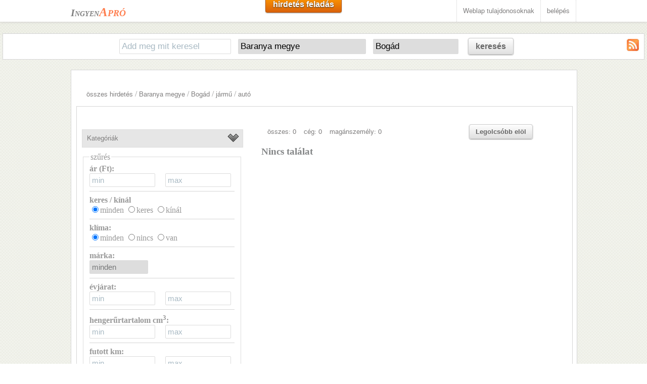

--- FILE ---
content_type: text/html; charset=UTF-8
request_url: https://ingyen-apro-hirdetes.hu/?k=&m=BA&telepulese=1921&kat=5&kat1=aut%C3%B3
body_size: 7499
content:
<!DOCTYPE HTML>
<html lang="hu">
<head>
<title>﻿Bogád autó apróhirdetés</title>
<meta charset="utf-8" />
<meta name="description" content="Bogád autó A hirdetés ingyen van az Ingyen Aprón. Állás apró, ingatlan hirdetés, eladó használt autó hirdetések. A Te apród itt van már?" />
<meta name="robots" content="index,follow" />


<meta name="apple-mobile-web-app-capable" content="yes" />
<meta name="apple-mobile-web-app-status-bar-style" content="grey" />
<meta name="viewport" content="width=device-width; initial-scale=1.0; maximum-scale=1.0;" />

<link href="css/main.css" rel="stylesheet" type="text/css">
<link rel="shortcut icon" type="image/png" href="images/favicon.png"/>

<script src="js/jquery.min-latest.js"></script>
<script src="js/jquery.nivo.slider.js"></script>
<script src="js/custom.js"></script>
<script type='text/javascript' src="js/sajt.js"></script>


</head>
<body>﻿<script>
  (function(i,s,o,g,r,a,m){i['GoogleAnalyticsObject']=r;i[r]=i[r]||function(){
  (i[r].q=i[r].q||[]).push(arguments)},i[r].l=1*new Date();a=s.createElement(o),
  m=s.getElementsByTagName(o)[0];a.async=1;a.src=g;m.parentNode.insertBefore(a,m)
  })(window,document,'script','//www.google-analytics.com/analytics.js','ga');

  ga('create', 'UA-8883344-1', 'auto');
  ga('send', 'pageview');

</script>﻿
<div id="header">
  <!-- Start navigation area -->
  <div id="navigation">
    <div id="navigation_wrap">

      <!-- Start contact info area -->
      <div id="conteactinfo"><a href="/"><span class="logo1">Ingyen</span><span class="logo2">Apró</span></a></div>
      <!-- End contact info area -->
      <!-- Start navigation -->
      <div id="navi">
<a class="mediumsmoothrectange orangebutton" href="hirdfelad.php">hirdetés feladás</a>
      <ul>
          <li><a href="oldaladra.php">Weblap tulajdonosoknak</a>
          <li><a href="belep.php">belépés</a>  
	  </li>
       </ul>
      </div>
      <!-- End navigation -->

    </div>
  </div>
  <!-- End navigation area -->
</div>

<div id="main">
	﻿<div class="kereso">

	<form action="/" method="get" name="keresoform"  id="keresoform">
<input type="hidden" name="kat" value="5"><input type="hidden" name="kat1" value="autó">		<input type="text" name="k" id="k" placeholder="Add meg mit keresel" value="">
		<select name="m" id="m" onchange="telepules('telepules.php?megye=' + this.value + '&amp;k=1');">
			<option value="" >Országosan</option>
			<option value="BA" selected >Baranya megye</option>
			<option value="BK"  >Bács-Kiskun megye</option>
			<option value="BE"  >Békés megye</option>
			<option value="BZ"  >Borsod-Abaúj-Zemplén</option>
			<option value="BU"  >Budapest</option>
			<option value="CS"  >Csongrád</option>
			<option value="FE"  >Fejér</option>
			<option value="GS"  >Győr-Moson-Sopron</option>
			<option value="HB"  >Hajdú-Bihar</option>
			<option value="HE"  >Heves megye</option>
			<option value="JN"  >Jász-Nagykun-Szolnok</option>
			<option value="KE"  >Komárom-Esztergom</option>
			<option value="NO"  >Nógrád</option>
			<option value="PE"  >Pest megye</option>
			<option value="SO"  >Somogy megye</option>
			<option value="SZ"  >Szabolcs-Szatmár-Bereg megye</option>
			<option value="TO"  >Tolna megye</option>
			<option value="VA"  >Vas megye</option>
			<option value="VE"  >Veszprém megye</option>
			<option value="ZA"  >Zala megye</option>	
		</select>
		<div id="telepulesreszletek" style="display: inline-block;"></div>
		<a class="mediumsmoothrectange whitebutton" href="#" onclick="document.getElementById('keresoform').submit()">keresés</a>
<a href="rss/5-auto.xml" target="_blank"><img src="images/rss.jpg" alt="rss csatorna" style="float: right"></a>	</form>
</div>

<script>telepules('telepules.php?megye=BA&k=1');</script>	<script>
					var myTimer = setInterval("betolteskerdez();", 10);
					function betolteskerdez()
					{
						if(document.getElementById('telepulese') == null)
						{
							return false;
						}else
						{
							document.getElementById('telepulese_1921').selected=true;
							clearInterval(myTimer);
						}

					}	

				</script>

  <!-- Start Main Body Wrap -->
  <div id="main-wrap">
	
    <div class="boxes-full">
      <div class="boxes-padding fullpadding">
        <div class="splitnone">
          <div id="portfolio-container">

﻿﻿﻿﻿﻿﻿﻿﻿﻿﻿﻿﻿﻿﻿﻿﻿<div style="padding-left:15px; margin-left:5px; margin-right:5px; background-color:#ffffff"><a href="?k=">összes hirdetés</a> / <a href="?k=&amp;m=BA">Baranya megye</a> / <a href="?k=&amp;m=BA&amp;telepulese=1921">Bogád</a> / <a href="?k=&amp;m=BA&amp;telepulese=1921&amp;kat=5">jármű</a> / <a href="?k=&amp;m=BA&amp;telepulese=1921&amp;kat=5&amp;kat1=aut%C3%B3">autó</a></div>


    <div class="boxes-full">
      <div class="boxes-padding fullpadding">

        <div class="leftsection leftsectionalt"><div class="splitnone"><div class="split23" style="padding-top: 10px"><span style="margin-right: 15px"><a href="/?k=&amp;m=BA&amp;telepulese=1921&amp;kat=5&amp;kat1=aut%C3%B3">összes: 0</a></span><span style="margin-right: 15px"><a href="/?k=&amp;m=BA&amp;telepulese=1921&amp;kat=5&amp;kat1=aut%C3%B3&amp;ceg=1">cég: 0</a></span><a href="/?k=&amp;m=BA&amp;telepulese=1921&amp;kat=5&amp;kat1=aut%C3%B3&amp;ceg=0">magánszemély: 0</a></div><div class="split3"><a class="smallsmoothrectange whitebutton" href="/?k=&amp;m=BA&amp;telepulese=1921&amp;kat=5&amp;kat1=aut%C3%B3&amp;r=a">Legolcsóbb elöl</a></div></div><h3>Nincs találat</h3>
        </div>
        <div class="rightsection rightsectionalt">
          <!-- Start Toggle -->
          <div class="togglewrap">
            <div class="toggletitle"><a>Kategóriák</a></div>
            <div class="togglecontent">
	          <!-- Start Toggle -->
	          <div class="togglewrap">
			            <div class="toggletitle"><a>állás</a></div>
			            <div class="togglecontent">
					<ul><li class="tick"><a href="?kat=allas"><h4>összes állás hirdetés</h4></a></li><li class="orange-cross"><a href="?kat=allas&amp;kat1=adminisztr%C3%A1ci%C3%B3+%2F+irodai+munka">adminisztráció / irodai munka</a></li><li class="orange-cross"><a href="?kat=allas&amp;kat1=alkalmi+id%C5%91szakos+munk%C3%A1k">alkalmi időszakos munkák</a></li><li class="orange-cross"><a href="?kat=allas&amp;kat1=bank+%2F+biztos%C3%ADt%C3%A1s">bank / biztosítás</a></li><li class="orange-cross"><a href="?kat=allas&amp;kat1=eg%C3%A9szs%C3%A9g%C3%BCgy">egészségügy</a></li><li class="orange-cross"><a href="?kat=allas&amp;kat1=erotikus+munka">erotikus munka</a></li><li class="orange-cross"><a href="?kat=allas&amp;kat1=gy%C3%A1rt%C3%A1s+%2F+termel%C3%A9s+%2F+m%C3%A9rn%C3%B6k">gyártás / termelés / mérnök</a></li><li class="orange-cross"><a href="?kat=allas&amp;kat1=it+%2F+telekommunik%C3%A1ci%C3%B3">it / telekommunikáció</a></li><li class="orange-cross"><a href="?kat=allas&amp;kat1=kereskedelem+%2F+%C3%A9rt%C3%A9kes%C3%ADt%C3%A9s">kereskedelem / értékesítés</a></li><li class="orange-cross"><a href="?kat=allas&amp;kat1=k%C3%BClf%C3%B6ldi+%C3%A1ll%C3%A1sok">külföldi állások</a></li><li class="orange-cross"><a href="?kat=allas&amp;kat1=mlm">mlm</a></li><li class="orange-cross"><a href="?kat=allas&amp;kat1=oktat%C3%A1s+%2F+tudom%C3%A1ny">oktatás / tudomány</a></li><li class="orange-cross"><a href="?kat=allas&amp;kat1=p%C3%A9nz%C3%BCgy+%2F+sz%C3%A1mvitel+%2F+jog">pénzügy / számvitel / jog</a></li><li class="orange-cross"><a href="?kat=allas&amp;kat1=szakmunka+%2F+fizikai+munka">szakmunka / fizikai munka</a></li><li class="orange-cross"><a href="?kat=allas&amp;kat1=sz%C3%A1ll%C3%ADtm%C3%A1nyoz%C3%A1s+%2F+logisztika">szállítmányozás / logisztika</a></li><li class="orange-cross"><a href="?kat=allas&amp;kat1=%C3%BCgyf%C3%A9lszolg%C3%A1lat">ügyfélszolgálat</a></li><li class="orange-cross"><a href="?kat=allas&amp;kat1=vend%C3%A9gl%C3%A1t%C3%A1s+%2F+idegenforgalom">vendéglátás / idegenforgalom</a></li><li class="orange-cross"><a href="?kat=allas&amp;kat1=rekl%C3%A1m+%2F+marketing">reklám / marketing</a></li><li class="orange-cross"><a href="?kat=allas&amp;kat1=hum%C3%A1n+er%C5%91forr%C3%A1s">humán erőforrás</a></li><li class="orange-cross"><a href="?kat=allas&amp;kat1=di%C3%A1kmunka">diákmunka</a></li><li class="orange-cross"><a href="?kat=allas&amp;kat1=min%C5%91s%C3%A9gbiztos%C3%ADt%C3%A1s">minőségbiztosítás</a></li><li class="orange-cross"><a href="?kat=allas&amp;kat1=t%C3%A1vmunka">távmunka</a></li><li class="orange-cross"><a href="?kat=allas&amp;kat1=egy%C3%A9b">egyéb</a></li></ul>
			            </div>
			            <div class="toggletitle"><a>baba mama</a></div>
			            <div class="togglecontent">
					<ul><li class="tick"><a href="?kat=2"><h4>összes baba mama hirdetés</h4></a></li><li class="orange-cross"><a href="?kat=2&amp;kat1=aut%C3%B3s+gyerek%C3%BCl%C3%A9s">autós gyerekülés</a></li><li class="orange-cross"><a href="?kat=2&amp;kat1=baba%C3%A1pol%C3%A1s+biztons%C3%A1g">babaápolás biztonság</a></li><li class="orange-cross"><a href="?kat=2&amp;kat1=babab%C3%BAtor+szobadekor%C3%A1ci%C3%B3">bababútor szobadekoráció</a></li><li class="orange-cross"><a href="?kat=2&amp;kat1=babakocsi+babahordoz%C3%B3">babakocsi babahordozó</a></li><li class="orange-cross"><a href="?kat=2&amp;kat1=babaruh%C3%A1zat">babaruházat</a></li><li class="orange-cross"><a href="?kat=2&amp;kat1=kismama+ruh%C3%A1zat">kismama ruházat</a></li><li class="orange-cross"><a href="?kat=2&amp;kat1=babysitter">babysitter</a></li><li class="orange-cross"><a href="?kat=2&amp;kat1=egy%C3%A9b">egyéb</a></li></ul>
			            </div>
			            <div class="toggletitle"><a>divat ruha</a></div>
			            <div class="togglecontent">
					<ul><li class="tick"><a href="?kat=3"><h4>összes divat ruha hirdetés</h4></a></li><li class="orange-cross"><a href="?kat=3&amp;kat1=%C3%A9kszer">ékszer</a></li><li class="orange-cross"><a href="?kat=3&amp;kat1=esk%C3%BCv%C5%91i+ruha">esküvői ruha</a></li><li class="orange-cross"><a href="?kat=3&amp;kat1=f%C3%A9rfi+cip%C5%91+l%C3%A1bbeli">férfi cipő lábbeli</a></li><li class="orange-cross"><a href="?kat=3&amp;kat1=ruhacsomag+b%C3%A1l%C3%A1s+ruha">ruhacsomag bálás ruha</a></li><li class="orange-cross"><a href="?kat=3&amp;kat1=sportruh%C3%A1zat">sportruházat</a></li><li class="orange-cross"><a href="?kat=3&amp;kat1=f%C3%A9rfi+ruh%C3%A1zat">férfi ruházat</a></li><li class="orange-cross"><a href="?kat=3&amp;kat1=gyerek+cip%C5%91+l%C3%A1bbeli">gyerek cipő lábbeli</a></li><li class="orange-cross"><a href="?kat=3&amp;kat1=gyerek+ruh%C3%A1zat">gyerek ruházat</a></li><li class="orange-cross"><a href="?kat=3&amp;kat1=kieg%C3%A9sz%C3%ADt%C5%91k">kiegészítők</a></li><li class="orange-cross"><a href="?kat=3&amp;kat1=n%C5%91i+cip%C5%91+l%C3%A1bbeli">női cipő lábbeli</a></li><li class="orange-cross"><a href="?kat=3&amp;kat1=n%C5%91i+ruh%C3%A1zat">női ruházat</a></li><li class="orange-cross"><a href="?kat=3&amp;kat1=%C3%B3ra">óra</a></li><li class="orange-cross"><a href="?kat=3&amp;kat1=sz%C3%A9ps%C3%A9g%C3%A1pol%C3%A1s">szépségápolás</a></li><li class="orange-cross"><a href="?kat=3&amp;kat1=f%C3%BCrd%C5%91ruha">fürdőruha</a></li><li class="orange-cross"><a href="?kat=3&amp;kat1=szab%C3%B3s%C3%A1g+varroda">szabóság varroda</a></li><li class="orange-cross"><a href="?kat=3&amp;kat1=egy%C3%A9b">egyéb</a></li></ul>
			            </div>
			            <div class="toggletitle"><a>ingatlan</a></div>
			            <div class="togglecontent">
					<ul><li class="tick"><a href="?kat=ingatlan"><h4>összes ingatlan hirdetés</h4></a></li><li class="orange-cross"><a href="?kat=ingatlan&amp;kat1=lak%C3%A1s">lakás</a></li><li class="orange-cross"><a href="?kat=ingatlan&amp;kat1=h%C3%A1z">ház</a></li><li class="orange-cross"><a href="?kat=ingatlan&amp;kat1=nyaral%C3%B3">nyaraló</a></li><li class="orange-cross"><a href="?kat=ingatlan&amp;kat1=telek%2C+kert">telek, kert</a></li><li class="orange-cross"><a href="?kat=ingatlan&amp;kat1=gar%C3%A1zs">garázs</a></li><li class="orange-cross"><a href="?kat=ingatlan&amp;kat1=iroda+%C3%BCzlethelys%C3%A9g">iroda üzlethelység</a></li><li class="orange-cross"><a href="?kat=ingatlan&amp;kat1=rakt%C3%A1r+ipari+ingatlan">raktár ipari ingatlan</a></li><li class="orange-cross"><a href="?kat=ingatlan&amp;kat1=mez%C5%91gazdas%C3%A1gi+ingatlan">mezőgazdasági ingatlan</a></li><li class="orange-cross"><a href="?kat=ingatlan&amp;kat1=egy%C3%A9b">egyéb</a></li></ul>
			            </div>
			            <div class="toggletitle"><a>jármű</a></div>
			            <div class="togglecontent">
					<ul><li class="tick"><a href="?kat=5"><h4>összes jármű hirdetés</h4></a></li><li class="orange-cross"><a href="?kat=5&amp;kat1=alkatr%C3%A9sz+felszerel%C3%A9s">alkatrész felszerelés</a></li><li class="orange-cross"><a href="?kat=5&amp;kat1=aut%C3%B3">autó</a></li><li class="orange-cross"><a href="?kat=5&amp;kat1=haszong%C3%A9pj%C3%A1rm%C5%B1">haszongépjármű</a></li><li class="orange-cross"><a href="?kat=5&amp;kat1=motor">motor</a></li><li class="orange-cross"><a href="?kat=5&amp;kat1=egy%C3%A9b">egyéb</a></li></ul>
			            </div>
			            <div class="toggletitle"><a>mezőgazdaság</a></div>
			            <div class="togglecontent">
					<ul><li class="tick"><a href="?kat=6"><h4>összes mezőgazdaság hirdetés</h4></a></li><li class="orange-cross"><a href="?kat=6&amp;kat1=mez%C5%91gazdas%C3%A1gi+eszk%C3%B6z+g%C3%A9p">mezőgazdasági eszköz gép</a></li><li class="orange-cross"><a href="?kat=6&amp;kat1=n%C3%B6v%C3%A9ny+n%C3%B6v%C3%A9nyv%C3%A9delem">növény növényvédelem</a></li><li class="orange-cross"><a href="?kat=6&amp;kat1=piac+%C3%A9lelmiszer">piac élelmiszer</a></li><li class="orange-cross"><a href="?kat=6&amp;kat1=egy%C3%A9b">egyéb</a></li></ul>
			            </div>
			            <div class="toggletitle"><a>műszakicikk elektronika</a></div>
			            <div class="togglecontent">
					<ul><li class="tick"><a href="?kat=7"><h4>összes műszakicikk elektronika hirdetés</h4></a></li><li class="orange-cross"><a href="?kat=7&amp;kat1=f%C3%A9nyk%C3%A9pez%C5%91g%C3%A9p+videokamera">fényképezőgép videokamera</a></li><li class="orange-cross"><a href="?kat=7&amp;kat1=kis+%C3%A9s+nagyipariberendez%C3%A9sek">kis és nagyipariberendezések</a></li><li class="orange-cross"><a href="?kat=7&amp;kat1=h%C3%A1ztart%C3%A1si+g%C3%A9p">háztartási gép</a></li><li class="orange-cross"><a href="?kat=7&amp;kat1=j%C3%A1t%C3%A9kkonzol+j%C3%A1t%C3%A9k">játékkonzol játék</a></li><li class="orange-cross"><a href="?kat=7&amp;kat1=navig%C3%A1ci%C3%B3s+eszk%C3%B6z+GPS">navigációs eszköz GPS</a></li><li class="orange-cross"><a href="?kat=7&amp;kat1=sz%C3%A1m%C3%ADt%C3%A1stechnika">számítástechnika</a></li><li class="orange-cross"><a href="?kat=7&amp;kat1=sz%C3%B3rakoztat%C3%B3+elektronka">szórakoztató elektronka</a></li><li class="orange-cross"><a href="?kat=7&amp;kat1=vezet%C3%A9kes+telefon+fax">vezetékes telefon fax</a></li><li class="orange-cross"><a href="?kat=7&amp;kat1=mobiltelefon+tartoz%C3%A9k">mobiltelefon tartozék</a></li><li class="orange-cross"><a href="?kat=7&amp;kat1=irodatechnika">irodatechnika</a></li><li class="orange-cross"><a href="?kat=7&amp;kat1=egy%C3%A9b">egyéb</a></li></ul>
			            </div>
			            <div class="toggletitle"><a>otthon kert</a></div>
			            <div class="togglecontent">
					<ul><li class="tick"><a href="?kat=8"><h4>összes otthon kert hirdetés</h4></a></li><li class="orange-cross"><a href="?kat=8&amp;kat1=bark%C3%A1cs+szersz%C3%A1m">barkács szerszám</a></li><li class="orange-cross"><a href="?kat=8&amp;kat1=kerti+g%C3%A9pek">kerti gépek</a></li><li class="orange-cross"><a href="?kat=8&amp;kat1=b%C3%BAtor">bútor</a></li><li class="orange-cross"><a href="?kat=8&amp;kat1=%C3%A9p%C3%ADtkez%C3%A9s+fel%C3%BAj%C3%ADt%C3%A1s">építkezés felújítás</a></li><li class="orange-cross"><a href="?kat=8&amp;kat1=h%C5%B1t%C3%A9s+f%C5%B1t%C3%A9s">hűtés fűtés</a></li><li class="orange-cross"><a href="?kat=8&amp;kat1=d%C3%ADszn%C3%B6v%C3%A9ny+kert">dísznövény kert</a></li><li class="orange-cross"><a href="?kat=8&amp;kat1=konyhafelszerel%C3%A9s">konyhafelszerelés</a></li><li class="orange-cross"><a href="?kat=8&amp;kat1=eg%C3%A9szs%C3%A9g%C3%BCgyi+cikkek+felszerel%C3%A9sek">egészségügyi cikkek felszerelések</a></li><li class="orange-cross"><a href="?kat=8&amp;kat1=fah%C3%A1z+mobil+%C3%A9p%C3%BClet">faház mobil épület</a></li><li class="orange-cross"><a href="?kat=8&amp;kat1=lak%C3%A1sekor%C3%A1ci%C3%B3+lak%C3%A1stextil">lakásekoráció lakástextil</a></li><li class="orange-cross"><a href="?kat=8&amp;kat1=tiszt%C3%ADt%C3%B3szer">tisztítószer</a></li><li class="orange-cross"><a href="?kat=8&amp;kat1=l%C3%A1mpa+vil%C3%A1g%C3%ADt%C3%A1s">lámpa világítás</a></li><li class="orange-cross"><a href="?kat=8&amp;kat1=egy%C3%A9b">egyéb</a></li></ul>
			            </div>
			            <div class="toggletitle"><a>sport szabadidő</a></div>
			            <div class="togglecontent">
					<ul><li class="tick"><a href="?kat=9"><h4>összes sport szabadidő hirdetés</h4></a></li><li class="orange-cross"><a href="?kat=9&amp;kat1=k%C3%A9zm%C5%B1ves+hobbi">kézműves hobbi</a></li><li class="orange-cross"><a href="?kat=9&amp;kat1=h%C3%A1zi%C3%A1llatok">háziállatok</a></li><li class="orange-cross"><a href="?kat=9&amp;kat1=sz%C3%A1ll%C3%A1s+utaz%C3%A1s">szállás utazás</a></li><li class="orange-cross"><a href="?kat=9&amp;kat1=j%C3%A1t%C3%A9k">játék</a></li><li class="orange-cross"><a href="?kat=9&amp;kat1=m%C5%B1t%C3%A1rgy+gy%C5%B1jtem%C3%A9ny">műtárgy gyűjtemény</a></li><li class="orange-cross"><a href="?kat=9&amp;kat1=ker%C3%A9kp%C3%A1r+felszerel%C3%A9s">kerékpár felszerelés</a></li><li class="orange-cross"><a href="?kat=9&amp;kat1=horg%C3%A1szfelszerel%C3%A9s">horgászfelszerelés</a></li><li class="orange-cross"><a href="?kat=9&amp;kat1=sporteszk%C3%B6z">sporteszköz</a></li><li class="orange-cross"><a href="?kat=9&amp;kat1=film">film</a></li><li class="orange-cross"><a href="?kat=9&amp;kat1=zene">zene</a></li><li class="orange-cross"><a href="?kat=9&amp;kat1=k%C3%B6nyv">könyv</a></li><li class="orange-cross"><a href="?kat=9&amp;kat1=%C3%BAjs%C3%A1g+foly%C3%B3irat+magazin">újság folyóirat magazin</a></li><li class="orange-cross"><a href="?kat=9&amp;kat1=irodai+%C3%A9s+iskolaszerek">irodai és iskolaszerek</a></li><li class="orange-cross"><a href="?kat=9&amp;kat1=egy%C3%A9b">egyéb</a></li></ul>
			            </div>
			            <div class="toggletitle"><a>szolgáltatás</a></div>
			            <div class="togglecontent">
					<ul><li class="tick"><a href="?kat=10"><h4>összes szolgáltatás hirdetés</h4></a></li><li class="orange-cross"><a href="?kat=10&amp;kat1=%C3%A9letm%C3%B3d+sz%C3%A9ps%C3%A9g+eg%C3%A9szs%C3%A9g">életmód szépség egészség</a></li><li class="orange-cross"><a href="?kat=10&amp;kat1=%C3%A9p%C3%ADtkez%C3%A9s+jav%C3%ADt%C3%A1s+szerel%C3%A9s">építkezés javítás szerelés</a></li><li class="orange-cross"><a href="?kat=10&amp;kat1=gyermekfel%C3%BCgyelet+id%C5%91sgondoz%C3%A1s">gyermekfelügyelet idősgondozás</a></li><li class="orange-cross"><a href="?kat=10&amp;kat1=h%C3%A1zi%C3%A1llat">háziállat</a></li><li class="orange-cross"><a href="?kat=10&amp;kat1=j%C3%A1rm%C5%B1">jármű</a></li><li class="orange-cross"><a href="?kat=10&amp;kat1=oktat%C3%A1s+ford%C3%ADt%C3%A1s+tolm%C3%A1csol%C3%A1s">oktatás fordítás tolmácsolás</a></li><li class="orange-cross"><a href="?kat=10&amp;kat1=sz%C3%A1ll%C3%ADt%C3%A1s+k%C3%B6lt%C3%B6ztet%C3%A9s">szállítás költöztetés</a></li><li class="orange-cross"><a href="?kat=10&amp;kat1=takar%C3%ADt%C3%A1s+h%C3%A1ztart%C3%A1s+kert">takarítás háztartás kert</a></li><li class="orange-cross"><a href="?kat=10&amp;kat1=%C3%BCzlet">üzlet</a></li><li class="orange-cross"><a href="?kat=10&amp;kat1=vend%C3%A9gl%C3%A1t%C3%A1s+sz%C3%B3rakoztat%C3%A1s">vendéglátás szórakoztatás</a></li><li class="orange-cross"><a href="?kat=10&amp;kat1=egy%C3%A9b">egyéb</a></li></ul>
			            </div>
			            <div class="toggletitle"><a>társkereső</a></div>
			            <div class="togglecontent">
					<ul><li class="tick"><a href="?kat=tarskeres"><h4>összes társkereső hirdetés</h4></a></li><li class="orange-cross"><a href="?kat=tarskeres&amp;kat1=p%C3%A1rkeres%C3%A9s">párkeresés</a></li><li class="orange-cross"><a href="?kat=tarskeres&amp;kat1=alkalmi+szexpartner+keres%C3%A9s">alkalmi szexpartner keresés</a></li><li class="orange-cross"><a href="?kat=tarskeres&amp;kat1=erotikus+massz%C3%A1zs">erotikus masszázs</a></li><li class="orange-cross"><a href="?kat=tarskeres&amp;kat1=kapcsolat+anyagi+t%C3%A1mogat%C3%A1ssal">kapcsolat anyagi támogatással</a></li><li class="orange-cross"><a href="?kat=tarskeres&amp;kat1=egy%C3%A9b">egyéb</a></li></ul>
			            </div>
	          </div>
	          <!-- End Toggle -->
            </div>
          </div>
          <!-- End Toggle -->
        <div class="clear"></div>
       <div class="splitnone szures">
	<form action="/" method="get" name="szuresform" id="szuresform">
		<fieldset><legend>szűrés</legend><input name="kat" type="hidden" value="5"><input name="kat1" type="hidden" value="autó"><input name="m" type="hidden" value="BA"><input name="telepulese" type="hidden" value="1921"><label for="armin"><b>ár (Ft):</b><br></label><input type="number" name="armin" id="armin" value="" placeholder="min" min="0" style="width:120px"><input type="number" name="armax" value="" placeholder="max"  min="5" style="width:120px; margin-left: 20px;"><br><hr><b>keres / kínál</b><br><input type="radio" name="kereskinal" id="kereskinal3" value="" checked><label for="kereskinal3">minden</label> <input type="radio" name="kereskinal" id="kereskinal0" value="0" ><label for="kereskinal0">keres</label> <input type="radio" name="kereskinal" id="kereskinal1" value="1" ><label for="kereskinal1">kínál</label><br><hr><b>klíma:</b><br><input type="radio" name="klima" id="klima1" value="" checked><label for="klima1">minden</label> <input type="radio" name="klima" id="klima2" value="0" ><label for="klima2">nincs</label> <input type="radio" name="klima" id="klima3" value="1" ><label for="klima3">van</label><br><hr><b>márka:</b><br>
			<select name="kat2" >
			 <option value="">minden</option><option value="ACM" >ACM</option><option value="AIXAM" >AIXAM</option><option value="ALEKO" >ALEKO</option><option value="ALFA ROMEO" >ALFA ROMEO</option><option value="ARO" >ARO</option><option value="AUDI" >AUDI</option><option value="AUSTIN" >AUSTIN</option><option value="BARKAS" >BARKAS</option><option value="BMW" >BMW</option><option value="BUICK" >BUICK</option><option value="CHEVROLET" >CHEVROLET</option><option value="CHRYSLER" >CHRYSLER</option><option value="CITROEN" >CITROEN</option><option value="DACIA" >DACIA</option><option value="DAEWOO" >DAEWOO</option><option value="DAIHATSU" >DAIHATSU</option><option value="DODGE" >DODGE</option><option value="FERRARI" >FERRARI</option><option value="FIAT" >FIAT</option><option value="FORD" >FORD</option><option value="GAZ" >GAZ</option><option value="GEO" >GEO</option><option value="HOLDEN" >HOLDEN</option><option value="HONDA" >HONDA</option><option value="HUMMER" >HUMMER</option><option value="HYUNDAI" >HYUNDAI</option><option value="IVECO" >IVECO</option><option value="JAGUAR" >JAGUAR</option><option value="JEEP" >JEEP</option><option value="KIA" >KIA</option><option value="LADA" >LADA</option><option value="LANCIA" >LANCIA</option><option value="LAND ROVER" >LAND ROVER</option><option value="LEXUS" >LEXUS</option><option value="MAN" >MAN</option><option value="MARUTI" >MARUTI</option><option value="MAZDA" >MAZDA</option><option value="MERCEDES" >MERCEDES</option><option value="MITSUBISHI" >MITSUBISHI</option><option value="MOSZKVICS" >MOSZKVICS</option><option value="NISSAN" >NISSAN</option><option value="OLTCIT" >OLTCIT</option><option value="OPEL" >OPEL</option><option value="PEUGEOT" >PEUGEOT</option><option value="PLYMOUTH" >PLYMOUTH</option><option value="POLSKI FIAT" >POLSKI FIAT</option><option value="PORSCHE" >PORSCHE</option><option value="RENAULT" >RENAULT</option><option value="ROVER" >ROVER</option><option value="SAAB" >SAAB</option><option value="SEAT" >SEAT</option><option value="SETRA" >SETRA</option><option value="SKODA" >SKODA</option><option value="SMART" >SMART</option><option value="SSANGYONG" >SSANGYONG</option><option value="SUBARU" >SUBARU</option><option value="SUZUKI" >SUZUKI</option><option value="TATA" >TATA</option><option value="TAVRIA" >TAVRIA</option><option value="TOYOTA" >TOYOTA</option><option value="TRABANT" >TRABANT</option><option value="UAZ" >UAZ</option><option value="VOLGA" >VOLGA</option><option value="VOLKSWAGEN" >VOLKSWAGEN</option><option value="VOLVO" >VOLVO</option><option value="WARTBURG" >WARTBURG</option><option value="ZASTAVA" >ZASTAVA</option><option value="ZAZ" >ZAZ</option><option value="EGYÉB" >EGYÉB</option></select><br><hr><label for="gyartasievmin"><b>évjárat:</b></label><br><input type="number" name="gyartasievmin" id="gyartasievmin" value="" placeholder="min" min="1900" style="width:120px"><input type="number" name="gyartasievmax" value="" placeholder="max"  min="1900" style="width:120px; margin-left: 20px;"><br><hr><label for="hengerurtartalommin"><b>hengerűrtartalom cm<sup>3</sup>:</b></label><br><input type="number" name="hengerurtartalommin" id="hengerurtartalommin" value="" placeholder="min" min="20" style="width:120px"><input type="number" name="hengerurtartalommax" value="" placeholder="max"  min="20" style="width:120px; margin-left: 20px;"><br><hr><label for="futottkmmin"><b>futott km:</b></label><br><input type="number" name="futottkmmin" id="futottkmmin" value="" placeholder="min" style="width:120px"><input type="number" name="futottkmmax" value="" placeholder="max" style="width:120px; margin-left: 20px;"><br><hr><b>üzemanyag:</b><br>
			<select name="uzemanyag">
			 <option value="">minden</option><option value="benzin" >benzin</option><option value="dízel" >dízel</option><option value="hibrid" >hibrid</option><option value="benzin/gáz" >benzin/gáz</option><option value="dízel/gáz" >dízel/gáz</option><option value="elektromos" >elektromos</option><option value="etanol" >etanol</option><option value="biodízel" >biodízel</option><option value="hidrogén/elektromos" >hidrogén/elektromos</option></select><br><hr><b>állapot:</b><br>
			<select name="allapot">
			 <option value="">minden</option><option value="fődarab hibás" >fődarab hibás</option><option value="hiányos" >hiányos</option><option value="normál" >normál</option><option value="törött" >törött</option><option value="megkímélt" >megkímélt</option><option value="kitűnő" >kitűnő</option><option value="újszerű" >újszerű</option><option value="új" >új</option><option value="sérülésmentes" >sérülésmentes</option></select><br><hr><b>kivitel:</b><br>
			<select name="kivitel">
			 <option value="">minden</option><option value="kabrió" >kabrió</option><option value="szedán" >szedán</option><option value="kupé" >kupé</option><option value="pickup" >pickup</option><option value="ferdehátú" >ferdehátú</option><option value="kombi" >kombi</option><option value="terepjáró" >terepjáró</option><option value="kisbusz" >kisbusz</option><option value="egyterű" >egyterű</option><option value="sportkocsi" >sportkocsi</option><option value="lépcsőshátú" >lépcsőshátú</option><option value="buggi" >buggi</option></select><br><hr><br><a class="smallsmoothrectange whitebutton" href="#" onclick="document.getElementById('szuresform').submit()">szűrés</a>
		</fieldset></form>
        </div>
        <div class="clear"></div>

<div style="max-width:300px; margin: 0 auto 0 auto;"><script type="text/javascript" id="etargetScriptc8b5c838138510efa6076e1aa6573ac0">function etargetPostloadFunctionc8b5c838138510efa6076e1aa6573ac0(){var e="etargetPostloadc8b5c838138510efa6076e1aa6573ac0",t="etargetScriptc8b5c838138510efa6076e1aa6573ac0",o=document.getElementById(e);if(o){for(var n=o.offsetTop,d=o.offsetLeft,r=o.offsetWidth,a=o.offsetHeight;o.offsetParent;)o=o.offsetParent,n+=o.offsetTop,d+=o.offsetLeft;var i=(n<=window.pageYOffset+window.innerHeight&&d<window.pageXOffset+window.innerWidth&&n+a>window.pageYOffset&&d+r>window.pageXOffset);if(i&&etargetAllowOtherCheck){allowed=!1;var c=document.createElement("script");return c.src="//hu.search.etargetnet.com/generic/uni.php?g=ref:67143,area:300x250",void(document.getElementById(t)&&document.getElementById(e)&&(document.getElementById(t).parentNode.appendChild(c),document.getElementById(t).parentNode.removeChild(document.getElementById(t)),document.getElementById(e).parentNode.removeChild(document.getElementById(e)),document.removeEventListener("scroll",etargetPostloadFunctionc8b5c838138510efa6076e1aa6573ac0),document.removeEventListener("resize",etargetPostloadFunctionc8b5c838138510efa6076e1aa6573ac0),document.removeEventListener("DOMContentLoaded",etargetPostloadFunctionc8b5c838138510efa6076e1aa6573ac0)))}}}var etargetDivID="etargetPostloadc8b5c838138510efa6076e1aa6573ac0",etargetScriptID="etargetScriptc8b5c838138510efa6076e1aa6573ac0",etargetPostloadPoint=document.createElement("div");etargetPostloadPoint.id=etargetDivID;var etargetCurScript=document.getElementById(etargetScriptID);etargetCurScript.parentNode.appendChild(etargetPostloadPoint),document.addEventListener("scroll",etargetPostloadFunctionc8b5c838138510efa6076e1aa6573ac0),document.addEventListener("resize",etargetPostloadFunctionc8b5c838138510efa6076e1aa6573ac0),document.addEventListener("DOMContentLoaded",etargetPostloadFunctionc8b5c838138510efa6076e1aa6573ac0);var etargetAllowOtherCheck=!0;if(typeof("forceRunPostload")=="string"){etargetPostloadFunctionc8b5c838138510efa6076e1aa6573ac0()}</script></div>
        </div>
      </div>
      <span class="box-arrow"></span>
   </div>
          </div>
        </div>
       </div>
    </div> 

  </div>
  <!-- End Main Body Wrap -->
</div>
﻿<!-- Start Footer -->
<div id="footer">
  <!-- Start Footer Top -->
  <div id="footertop">

    <div class="footerwrap">
       <div class="split3">
          <p><a href="kapcsolat.php">Kapcsolat</a></p>
          <p><a href="felhasznalasifeltetel.php">Felhasználási feltételek</a></p>
          <p><a href="felhasznalasifeltetel.php#adat">Adatkezelési nyilatkozat</a></p>
          <p><a href="rsslinkek.php">RSS csatornák</a></p>
          <p><a href="oldaladra.php">Weblap tulajdonosoknak</a></p>
      </div>
      <div class="split3">
        <p><a href="http://ingyen-van.hu/letoltes.htm" title="youtube mp3 zene letöltés ingyen"  target="_blank">youtube mp3 letöltés</a></p> 

      </div>
      <div class="split3">
<script type="text/javascript" data-ad-type="pixel v1.0" charset="utf-8" src="//hu.search.etargetnet.com/generic/uni.php?g=ref:69062"></script>
      </div>
    </div>

  </div>
  <!-- End Footer Top -->
  <div class="clear"></div>

  <!-- Start Footer Bottom -->
  <div id="footerbottom">
    <div class="footerwrap">
      <!-- Start Copyright Div -->
      <div id="copyright">Copyright &copy; <a href="/">Ingyen Apró</a> Minden jog fenntartva</div>
      <!-- PLEASE SUPPORT US BY LEAVING THIS LINK -->
      <!-- End Copyright Div -->
      <!-- Start Social area -->
      <div class="socialfooter">
        <ul>
          <li><a href="#" class="social-google"></a></li>
          <li><a target="_blank" href="http://www.facebook.com/ingyenapro1" class="social-facebook"></a></li>
        </ul>
      </div>
      <!-- End Socialarea -->
    </div>
  </div>
  <!-- End Footer Bottom -->
</div>
<!-- End Footer -->



<!-- Start Scroll To Top Div -->
<div id="scrolltab"></div>
<!-- End Scroll To Top Div -->
<script src="http://ingyen-van.hu/js/suti.js"></script>
</body>
</html>








--- FILE ---
content_type: text/html; charset=UTF-8
request_url: https://ingyen-apro-hirdetes.hu/telepules.php?megye=BA&k=1
body_size: 3598
content:

		<select name="telepulese" id="telepulese">
		   <option value="" selected>Minden település</option><option id="telepulese_1880" value="1880">Abaliget</option><option id="telepulese_2024" value="2024">Adorjás</option><option id="telepulese_2067" value="2067">Almamellék</option><option id="telepulese_2064" value="2064">Almáskeresztúr</option><option id="telepulese_1722" value="1722">Alsómocsolád</option><option id="telepulese_1999" value="1999">Alsószentmárton</option><option id="telepulese_1901" value="1901">Apátvarasd</option><option id="telepulese_1873" value="1873">Aranyosgadány</option><option id="telepulese_1939" value="1939">Babarc</option><option id="telepulese_1986" value="1986">Babarcszőlős</option><option id="telepulese_1878" value="1878">Bakonya</option><option id="telepulese_2006" value="2006">Baksa</option><option id="telepulese_1757" value="1757">Bakóca</option><option id="telepulese_2022" value="2022">Baranyahídvég</option><option id="telepulese_1752" value="1752">Baranyajenő</option><option id="telepulese_1749" value="1749">Baranyaszentgyörgy</option><option id="telepulese_2057" value="2057">Basal</option><option id="telepulese_1927" value="1927">Belvárdgyula</option><option id="telepulese_2001" value="2001">Beremend</option><option id="telepulese_1864" value="1864">Berkesd</option><option id="telepulese_2015" value="2015">Besence</option><option id="telepulese_1971" value="1971">Bezedek</option><option id="telepulese_1871" value="1871">Bicsérd</option><option id="telepulese_1723" value="1723">Bikal</option><option id="telepulese_1928" value="1928">Birján</option><option id="telepulese_1978" value="1978">Bisse</option><option id="telepulese_1874" value="1874">Boda</option><option id="telepulese_1759" value="1759">Bodolyabér</option><option id="telepulese_2095" value="2095">Bogdása</option><option id="telepulese_1921" value="1921">Bogád</option><option id="telepulese_2009" value="2009">Bogádmindszent</option><option id="telepulese_2072" value="2072">Boldogasszonyfa</option><option id="telepulese_1935" value="1935">Borjád</option><option id="telepulese_1980" value="1980">Bosta</option><option id="telepulese_2041" value="2041">Botykapeterd</option><option id="telepulese_2050" value="2050">Bánfa</option><option id="telepulese_1896" value="1896">Bár</option><option id="telepulese_1933" value="1933">Bóly</option><option id="telepulese_1886" value="1886">Bükkösd</option><option id="telepulese_2103" value="2103">Bürüs</option><option id="telepulese_1982" value="1982">Csarnóta</option><option id="telepulese_2069" value="2069">Csebény</option><option id="telepulese_1889" value="1889">Cserdi</option><option id="telepulese_1876" value="1876">Cserkút</option><option id="telepulese_2043" value="2043">Csertő</option><option id="telepulese_2074" value="2074">Csonkamindszent</option><option id="telepulese_2094" value="2094">Csányoszró</option><option id="telepulese_2027" value="2027">Cún</option><option id="telepulese_2052" value="2052">Dencsháza</option><option id="telepulese_1888" value="1888">Dinnyeberki</option><option id="telepulese_1992" value="1992">Diósviszló</option><option id="telepulese_2036" value="2036">Drávacsehi</option><option id="telepulese_2032" value="2032">Drávacsepely</option><option id="telepulese_2097" value="2097">Drávafok</option><option id="telepulese_2089" value="2089">Drávaiványi</option><option id="telepulese_2098" value="2098">Drávakeresztúr</option><option id="telepulese_2037" value="2037">Drávapalkonya</option><option id="telepulese_2029" value="2029">Drávapiski</option><option id="telepulese_2038" value="2038">Drávaszabolcs</option><option id="telepulese_2034" value="2034">Drávaszerdahely</option><option id="telepulese_2091" value="2091">Drávasztára</option><option id="telepulese_1897" value="1897">Dunaszekcső</option><option id="telepulese_1949" value="1949">Egerág</option><option id="telepulese_1997" value="1997">Egyházasharaszti</option><option id="telepulese_1724" value="1724">Egyházaskozár</option><option id="telepulese_1924" value="1924">Ellend</option><option id="telepulese_2105" value="2105">Endrőc</option><option id="telepulese_1906" value="1906">Erdősmecske</option><option id="telepulese_1918" value="1918">Erdősmárok</option><option id="telepulese_1859" value="1859">Erzsébet</option><option id="telepulese_1914" value="1914">Fazekasboda</option><option id="telepulese_1907" value="1907">Feked</option><option id="telepulese_1739" value="1739">Felsőegerszeg</option><option id="telepulese_2099" value="2099">Felsőszentmárton</option><option id="telepulese_1984" value="1984">Garé</option><option id="telepulese_2076" value="2076">Gerde</option><option id="telepulese_1916" value="1916">Geresdlak</option><option id="telepulese_1736" value="1736">Gerényes</option><option id="telepulese_2081" value="2081">Gilvánfa</option><option id="telepulese_2039" value="2039">Gordisa</option><option id="telepulese_1868" value="1868">Gyód</option><option id="telepulese_2083" value="2083">Gyöngyfa</option><option id="telepulese_2101" value="2101">Gyöngyösmellék</option><option id="telepulese_1753" value="1753">Gödre</option><option id="telepulese_2003" value="2003">Görcsöny</option><option id="telepulese_1911" value="1911">Görcsönydoboka</option><option id="telepulese_1990" value="1990">Harkány</option><option id="telepulese_1726" value="1726">Hegyhátmaróc</option><option id="telepulese_2011" value="2011">Hegyszentmárton</option><option id="telepulese_1887" value="1887">Helesfa</option><option id="telepulese_1884" value="1884">Hetvehely</option><option id="telepulese_1894" value="1894">Hidas</option><option id="telepulese_1919" value="1919">Himesháza</option><option id="telepulese_2013" value="2013">Hirics</option><option id="telepulese_2100" value="2100">Hobol</option><option id="telepulese_1898" value="1898">Homorúd</option><option id="telepulese_2068" value="2068">Horváthertelend</option><option id="telepulese_1890" value="1890">Hosszúhetény</option><option id="telepulese_1882" value="1882">Husztót</option><option id="telepulese_1926" value="1926">Hásságy</option><option id="telepulese_2070" value="2070">Ibafa</option><option id="telepulese_1964" value="1964">Illocska</option><option id="telepulese_2035" value="2035">Ipacsfa</option><option id="telepulese_1959" value="1959">Ivánbattyán</option><option id="telepulese_1968" value="1968">Ivándárda</option><option id="telepulese_2075" value="2075">Kacsóta</option><option id="telepulese_2048" value="2048">Katádfa</option><option id="telepulese_2020" value="2020">Kemse</option><option id="telepulese_1869" value="1869">Keszü</option><option id="telepulese_2080" value="2080">Királyegyháza</option><option id="telepulese_2084" value="2084">Kisasszonyfa</option><option id="telepulese_1754" value="1754">Kisbeszterce</option><option id="telepulese_1937" value="1937">Kisbudmér</option><option id="telepulese_2119" value="2119">Kisdobsza</option><option id="telepulese_1988" value="1988">Kisdér</option><option id="telepulese_1755" value="1755">Kishajmás</option><option id="telepulese_1975" value="1975">Kisharsány</option><option id="telepulese_1951" value="1951">Kisherend</option><option id="telepulese_1962" value="1962">Kisjakabfalva</option><option id="telepulese_1955" value="1955">Kiskassa</option><option id="telepulese_1966" value="1966">Kislippó</option><option id="telepulese_1942" value="1942">Kisnyárád</option><option id="telepulese_2025" value="2025">Kisszentmárton</option><option id="telepulese_2114" value="2114">Kistamási</option><option id="telepulese_1995" value="1995">Kistapolca</option><option id="telepulese_1956" value="1956">Kistótfalu</option><option id="telepulese_1747" value="1747">Kisvaszar</option><option id="telepulese_1710" value="1710">Komló</option><option id="telepulese_2033" value="2033">Kovácshida</option><option id="telepulese_1881" value="1881">Kovácsszénája</option><option id="telepulese_1944" value="1944">Kozármisleny</option><option id="telepulese_2087" value="2087">Kákics</option><option id="telepulese_1714" value="1714">Kárász</option><option id="telepulese_2000" value="2000">Kásád</option><option id="telepulese_1861" value="1861">Kátoly</option><option id="telepulese_1860" value="1860">Kékesd</option><option id="telepulese_2028" value="2028">Kémes</option><option id="telepulese_2107" value="2107">Kétújfalu</option><option id="telepulese_2026" value="2026">Kórós</option><option id="telepulese_1716" value="1716">Köblény</option><option id="telepulese_1870" value="1870">Kökény</option><option id="telepulese_1899" value="1899">Kölked</option><option id="telepulese_1875" value="1875">Kővágószőlős</option><option id="telepulese_1877" value="1877">Kővágótöttös</option><option id="telepulese_1967" value="1967">Lapáncsa</option><option id="telepulese_1658" value="1658">Lengyel</option><option id="telepulese_1712" value="1712">Liget</option><option id="telepulese_1969" value="1969">Lippó</option><option id="telepulese_1940" value="1940">Liptód</option><option id="telepulese_1943" value="1943">Lothárd</option><option id="telepulese_1903" value="1903">Lovászhetény</option><option id="telepulese_1941" value="1941">Lánycsók</option><option id="telepulese_2017" value="2017">Lúzsok</option><option id="telepulese_1965" value="1965">Magyarbóly</option><option id="telepulese_1713" value="1713">Magyaregregy</option><option id="telepulese_1758" value="1758">Magyarhertelend</option><option id="telepulese_2061" value="2061">Magyarlukafa</option><option id="telepulese_2085" value="2085">Magyarmecske</option><option id="telepulese_1945" value="1945">Magyarsarlós</option><option id="telepulese_1760" value="1760">Magyarszék</option><option id="telepulese_2082" value="2082">Magyartelek</option><option id="telepulese_1972" value="1972">Majs</option><option id="telepulese_2096" value="2096">Markóc</option><option id="telepulese_1902" value="1902">Martonfa</option><option id="telepulese_1915" value="1915">Maráza</option><option id="telepulese_2088" value="2088">Marócsa</option><option id="telepulese_2040" value="2040">Matty</option><option id="telepulese_1892" value="1892">Mecseknádasd</option><option id="telepulese_1709" value="1709">Mecsekpölöske</option><option id="telepulese_1721" value="1721">Mekényes</option><option id="telepulese_2115" value="2115">Merenye</option><option id="telepulese_1745" value="1745">Meződ</option><option id="telepulese_1756" value="1756">Mindszentgodisa</option><option id="telepulese_1895" value="1895">Mohács</option><option id="telepulese_2117" value="2117">Molvány</option><option id="telepulese_1930" value="1930">Monyoród</option><option id="telepulese_2066" value="2066">Mozsgó</option><option id="telepulese_1719" value="1719">Mágocs</option><option id="telepulese_1711" value="1711">Mánfa</option><option id="telepulese_1993" value="1993">Márfa</option><option id="telepulese_1863" value="1863">Máriakéménd</option><option id="telepulese_1963" value="1963">Márok</option><option id="telepulese_1728" value="1728">Máza</option><option id="telepulese_1938" value="1938">Nagybudmér</option><option id="telepulese_2012" value="2012">Nagycsány</option><option id="telepulese_2120" value="2120">Nagydobsza</option><option id="telepulese_1720" value="1720">Nagyhajmás</option><option id="telepulese_1994" value="1994">Nagyharsány</option><option id="telepulese_1922" value="1922">Nagykozár</option><option id="telepulese_1973" value="1973">Nagynyárád</option><option id="telepulese_1913" value="1913">Nagypall</option><option id="telepulese_2046" value="2046">Nagypeterd</option><option id="telepulese_1977" value="1977">Nagytótfalu</option><option id="telepulese_2045" value="2045">Nagyváty</option><option id="telepulese_2118" value="2118">Nemeske</option><option id="telepulese_2044" value="2044">Nyugotszenterzsébet</option><option id="telepulese_1883" value="1883">Okorvölgy</option><option id="telepulese_2086" value="2086">Okorág</option><option id="telepulese_1925" value="1925">Olasz</option><option id="telepulese_1998" value="1998">Old</option><option id="telepulese_1879" value="1879">Orfű</option><option id="telepulese_1740" value="1740">Oroszló</option><option id="telepulese_1958" value="1958">Palkonya</option><option id="telepulese_1910" value="1910">Palotabozsok</option><option id="telepulese_1741" value="1741">Palé</option><option id="telepulese_2060" value="2060">Patapoklosi</option><option id="telepulese_2002" value="2002">Pellérd</option><option id="telepulese_1866" value="1866">Pereked</option><option id="telepulese_1954" value="1954">Peterd</option><option id="telepulese_2102" value="2102">Pettend</option><option id="telepulese_2014" value="2014">Piskó</option><option id="telepulese_1867" value="1867">Pogány</option><option id="telepulese_2018" value="2018">Páprád</option><option id="telepulese_1858" value="1858">Pécs</option><option id="telepulese_2077" value="2077">Pécsbagota</option><option id="telepulese_1952" value="1952">Pécsdevecser</option><option id="telepulese_1946" value="1946">Pécsudvard</option><option id="telepulese_1905" value="1905">Pécsvárad</option><option id="telepulese_1936" value="1936">Pócsa</option><option id="telepulese_2005" value="2005">Regenye</option><option id="telepulese_1923" value="1923">Romonya</option><option id="telepulese_1991" value="1991">Rádfalva</option><option id="telepulese_2049" value="2049">Rózsafa</option><option id="telepulese_2090" value="2090">Sellye</option><option id="telepulese_1976" value="1976">Siklós</option><option id="telepulese_1989" value="1989">Siklósbodony</option><option id="telepulese_1996" value="1996">Siklósnagyfalu</option><option id="telepulese_1912" value="1912">Somberek</option><option id="telepulese_2058" value="2058">Somogyapáti</option><option id="telepulese_2056" value="2056">Somogyhatvan</option><option id="telepulese_2062" value="2062">Somogyhárságy</option><option id="telepulese_2059" value="2059">Somogyviszló</option><option id="telepulese_2093" value="2093">Sumony</option><option id="telepulese_2078" value="2078">Szabadszentkirály</option><option id="telepulese_1932" value="1932">Szajk</option><option id="telepulese_1717" value="1717">Szalatnak</option><option id="telepulese_1979" value="1979">Szalánta</option><option id="telepulese_2031" value="2031">Szaporca</option><option id="telepulese_1985" value="1985">Szava</option><option id="telepulese_1908" value="1908">Szebény</option><option id="telepulese_1929" value="1929">Szederkény</option><option id="telepulese_1862" value="1862">Szellő</option><option id="telepulese_1948" value="1948">Szemely</option><option id="telepulese_2047" value="2047">Szentdénes</option><option id="telepulese_2051" value="2051">Szentegát</option><option id="telepulese_1885" value="1885">Szentkatalin</option><option id="telepulese_2071" value="2071">Szentlászló</option><option id="telepulese_2073" value="2073">Szentlőrinc</option><option id="telepulese_2042" value="2042">Szigetvár</option><option id="telepulese_1981" value="1981">Szilvás</option><option id="telepulese_1865" value="1865">Szilágy</option><option id="telepulese_2065" value="2065">Szulimán</option><option id="telepulese_1751" value="1751">Szágy</option><option id="telepulese_1663" value="1663">Szárász</option><option id="telepulese_1727" value="1727">Szászvár</option><option id="telepulese_1920" value="1920">Székelyszabar</option><option id="telepulese_2109" value="2109">Szörény</option><option id="telepulese_2004" value="2004">Szőke</option><option id="telepulese_1950" value="1950">Szőkéd</option><option id="telepulese_1917" value="1917">Szűr</option><option id="telepulese_2023" value="2023">Sámod</option><option id="telepulese_1970" value="1970">Sárok</option><option id="telepulese_1742" value="1742">Sásd</option><option id="telepulese_1974" value="1974">Sátorhely</option><option id="telepulese_2092" value="2092">Sósvertike</option><option id="telepulese_2104" value="2104">Teklafalu</option><option id="telepulese_2007" value="2007">Tengeri</option><option id="telepulese_1750" value="1750">Tormás</option><option id="telepulese_1748" value="1748">Tékes</option><option id="telepulese_2030" value="2030">Tésenfa</option><option id="telepulese_2008" value="2008">Téseny</option><option id="telepulese_1725" value="1725">Tófű</option><option id="telepulese_2116" value="2116">Tótszentgyörgy</option><option id="telepulese_1934" value="1934">Töttös</option><option id="telepulese_1983" value="1983">Túrony</option><option id="telepulese_1900" value="1900">Udvar</option><option id="telepulese_2016" value="2016">Vajszló</option><option id="telepulese_1743" value="1743">Varga</option><option id="telepulese_2019" value="2019">Vejti</option><option id="telepulese_2079" value="2079">Velény</option><option id="telepulese_1931" value="1931">Versend</option><option id="telepulese_1961" value="1961">Villány</option><option id="telepulese_1960" value="1960">Villánykövesd</option><option id="telepulese_1957" value="1957">Vokány</option><option id="telepulese_2106" value="2106">Várad</option><option id="telepulese_2063" value="2063">Vásárosbéc</option><option id="telepulese_1737" value="1737">Vásárosdombó</option><option id="telepulese_1744" value="1744">Vázsnok</option><option id="telepulese_1715" value="1715">Vékény</option><option id="telepulese_1909" value="1909">Véménd</option><option id="telepulese_2021" value="2021">Zaláta</option><option id="telepulese_1904" value="1904">Zengővárkony</option><option id="telepulese_2108" value="2108">Zádor</option><option id="telepulese_1872" value="1872">Zók</option><option id="telepulese_1746" value="1746">Ág</option><option id="telepulese_1947" value="1947">Áta</option><option id="telepulese_1893" value="1893">Óbánya</option><option id="telepulese_1987" value="1987">Ócsárd</option><option id="telepulese_1891" value="1891">Ófalu</option><option id="telepulese_2010" value="2010">Ózdfalu</option><option id="telepulese_1953" value="1953">Újpetre</option>
		</select>




--- FILE ---
content_type: text/css
request_url: https://ingyen-apro-hirdetes.hu/css/web-style.css
body_size: 11772
content:
body{
	width:100%;
	margin:0px;
	padding:0px;
	top:0;
	background-image: url(../images/bg.png);
	background-repeat: repeat;
}

h1, h2, h3, h4, h5, h6{
	padding:0px;
	margin:0px;
	color: #838586;
}

h1,h2{
	font-size:20pt;
}

p{
	font-family: 'HelveticaLTStdRoman',Arial, Helvetica, sans-serif;
	font-size:10pt;
}

hr{
	color:#d5d5d5;
	background-color:#d5d5d5;
	height:1px;
	border:none;
}




a, a:visited{
	font-family: 'HelveticaLTStdRoman',Arial, Helvetica, sans-serif;
	color: #807f7f;
	font-size:10pt;
	font-weight:normal;
	text-decoration:none;
}

a:hover{
	color: #da600a;
}


fieldset {
border: solid 1px gainsboro;
}


input[type="submit"], input[type="button"]{
	padding: 10px;
	font-size: 18px;
	border:1px solid #CCCCCC;
    background: #e0e0e0;
    background: -moz-linear-gradient(top, #fff, #e0e0e0);
    background: -webkit-gradient(linear,left top, left bottom, from(#fff), to(#e0e0e0));
    filter: progid:DXImageTransform.Microsoft.Gradient(StartColorStr='#fff', EndColorStr='#e0e0e0', GradientType=0);
	color:#666666;
	text-shadow:none !important;
}

input[type="submit"]:hover{
	font-size: 18px;
	border:1px solid #999;
	background: #fff;
	background: -moz-linear-gradient(top, #fff, #999);
	background: -webkit-gradient(linear,left top, left bottom, from(#fff), to(#999));
    filter: progid:DXImageTransform.Microsoft.Gradient(StartColorStr='#fff', EndColorStr='#999', GradientType=0);
	color:#666666;
	text-shadow:none !important;
}


input[type="password"], input[type="text"], input[type="email"], input[type="number"], input[type="file"], input[type="url"], select, textarea  {
 color: #767778;
  margin: 0;
  padding: 4px;
  border: solid 1px gainsboro;
  font-family: "Open Sans", sans-serif;
  font-size: 15px;
  -webkit-appearance: none;
  -moz-appearance: none;
  appearance: none;
  -webkit-box-shadow: none;
  -moz-box-shadow: none;
  box-shadow: none;
  -webkit-border-radius: 2px;
  -moz-border-radius: 2px;
  -ms-border-radius: 2px;
  -o-border-radius: 2px;
  border-radius: 2px;
  -webkit-transition: box-shadow 0.3s, border 0.3s;
  -moz-transition: box-shadow 0.3s, border 0.3s;
  -o-transition: box-shadow 0.3s, border 0.3s;
  transition: box-shadow 0.3s, border 0.3s;
}

input:focus, input.focus, select:focus, select.focus, textarea:focus, textarea.focus{
  border: solid 1px #A8B9C3;
  -webkit-box-shadow: 0 0 2px 1px #A8B9C3;
  -moz-box-shadow: 0 0 2px 1px #A8B9C3;
  box-shadow: 0 0 2px 1px #A8B9C3;
}

::-webkit-input-placeholder { /* WebKit browsers */
    color:    #A8B9C3;
}
:-moz-placeholder { /* Mozilla Firefox 4 to 18 */
   color:    #A8B9C3;
   opacity:  1;
}
::-moz-placeholder { /* Mozilla Firefox 19+ */
   color:    #A8B9C3;
   opacity:  1;
}
:-ms-input-placeholder { /* Internet Explorer 10+ */
   color:    #A8B9C3;
}

/**********************************************/
/************** hirdetesek ****************/
/**********************************************/

.takar{
background-color: #696969;
padding-top: 12%;
z-index: 999;
position: fixed;
top: 10px;
width:98%;
-moz-opacity: 0.95;
opacity: 0.95;
}

.takar div{
color: #FAFBFB;
}


.takar p{
padding-top:15px;
font-size: 16px;
text-align: center;
width:80%;
margin: 0 auto 0 auto;
}

.takar a{
font-size: 16px;
color: #FFD700;
white-space: nowrap;
}

.takar a:hover{
color: #FFFF00;
}

.hirdbox{
min-height:120px;
border: 1px solid;
margin-bottom:5px;
}

.hirdbox:hover{
background-color: #FAFBFB;
}

.hirdboxszoveg{
font-weight: bold;
font-size: 15px;
padding-left:5px;
padding-right:5px;
margin-top:0px;
}


.hirdboxar{
text-align: right;
padding-left:5px;
padding-right:5px;
margin-top:0px;
}



.hirdkepindex{
display: block;
margin: 0 auto 0 auto;
max-width:100%;
max-height:120px;
padding:0px;
}




/**********************************************/
/************** hirdetes r�szletei****************/
/**********************************************/
#hirdkepdiv{
	width:100%;
	text-align:center;
}

#hirdkepdiv img{
	max-width:100%;
	height:380px;
}

.hirdkiskepdiv{
	width:100%;
	text-align:center;
}

.hirdkiskepdiv img{
	max-height:100px;
	margin: 10px
}

.hirdetoadatok{
	padding-left: 20px;
	padding-bottom: 20px;
}

.hirdetoadatok table{
	width: 90%
}

.sotet {
    background-color: #F2F2F2;
}


/**********************************************/
/************** Header Section ****************/
/**********************************************/
#header{
	width:100%;
	float:left;
	background-image: url(../images/header-bg.png);
	background-repeat: repeat-x;
	padding-bottom:27px;
}

#header_small{
	max-width:1000px;
	float:none;
	margin:32px auto 0px auto;
}

#logo{
	width:auto;
	float:left;
	height:34px;
	text-align:center;
}

#logo a, #logo a:visited{
	display:block;
	padding:8px 18px 6px 18px;
	border: 1px solid #d5d5d5;
	background-color:white;
	font-family: 'BebasNeueRegular',Arial, Helvetica, sans-serif;
	color:#e1e1e1;
	font-size:20pt;
	font-weight:normal;
	text-decoration:none;
}

#logo a:hover{
	border: 1px solid #d5d5d5;
	background-color:#da620b;
	color:white;
	text-decoration:none;
}


.logo1 {
  font-family: georgia, serif;
  font-size: 20px;
  color: #808080;
  font-style: italic;
  font-weight: bold;
  font-variant: small-caps;
  text-align: left;
  letter-spacing: 0px;
  line-height: 20px;
}

.logo2 {
  font-family: georgia, serif;
  font-size: 25px;
  color: #FF7F50;
  font-style: italic;
  font-weight: bold;
  font-variant: small-caps;
  text-align: left;
  letter-spacing: 0px;
  line-height: 20px;
}
/**********************************************/
/************** Social Buttons ****************/
/**********************************************/

.social{
	width:auto;
	float:right;
	height:46px;
}

.social ul{
	width:auto;
	float:right;
	height:46px;
	padding:0px;
	margin:0px;
}

.social ul li{
	width:46px;
	float:left;
	display:inline-block;
	height:46px;
	border: 1px solid #d5d5d5;
	list-style-type: none;
	background-color:white;
	margin-left:-1px;
}

.socialfooter{
	width:auto;
	float:right;
	height:46px;
}

.socialfooter ul{
	width:auto;
	float:right;
	height:46px;
	padding:0px;
	margin:0px;
}

.socialfooter ul li{
	width:46px;
	float:left;
	display:inline-block;
	height:46px;
	border-right: 1px solid #d5d5d5;
	border-left: 1px solid #d5d5d5;
	list-style-type: none;
	background-color:white;
	margin-left:-1px;
}

.social ul li a{
	border:0px;
}

.social-google{
	width:46px;
	display:block;
	height:46px;
	background-image: url(../images/social-slider.png);
	background-repeat: no-repeat;
	background-position: -7px -1px;
}

.social-google:hover{
	width:46px;
	display:block;
	height:46px;
	background-image: url(../images/social-slider.png);
	background-repeat: no-repeat;
	background-position: -7px -47px;
}

.social-facebook{
	width:46px;
	display:block;
	height:46px;
	background-image: url(../images/social-slider.png);
	background-repeat: no-repeat;
	background-position: -53px -2px;
}

.social-facebook:hover{
	width:46px;
	display:block;
	height:46px;
	background-image: url(../images/social-slider.png);
	background-repeat: no-repeat;
	background-position: -53px -48px;
}

.social-twitter{
	width:46px;
	display:block;
	height:46px;
	background-image: url(../images/social-slider.png);
	background-repeat: no-repeat;
	background-position: -102px -2px;
}

.social-twitter:hover{
	width:46px;
	display:block;
	height:46px;
	background-image: url(../images/social-slider.png);
	background-repeat: no-repeat;
	background-position: -102px -48px;
}

.social-linkedin{
	width:46px;
	display:block;
	height:46px;
	background-image: url(../images/social-slider.png);
	background-repeat: no-repeat;
	background-position: -147px -2px;
}

.social-linkedin:hover{
	width:46px;
	display:block;
	height:46px;
	background-image: url(../images/social-slider.png);
	background-repeat: no-repeat;
	background-position: -147px -48px;
}

.social-forrst{
	width:46px;
	display:block;
	height:46px;
	background-image: url(../images/social-slider.png);
	background-repeat: no-repeat;
	background-position: -194px -2px;
}

.social-forrst:hover{
	width:46px;
	display:block;
	height:46px;
	background-image: url(../images/social-slider.png);
	background-repeat: no-repeat;
	background-position: -194px -48px;
}

.social-dribbble{
	width:46px;
	display:block;
	height:46px;
	background-image: url(../images/social-slider.png);
	background-repeat: no-repeat;
	background-position: -242px -2px;
}

.social-dribbble:hover{
	width:46px;
	display:block;
	height:46px;
	background-image: url(../images/social-slider.png);
	background-repeat: no-repeat;
	background-position: -242px -48px;
}

/**********************************************/
/************ Navigation Section **************/
/**********************************************/

#navigation{
	background-color:white;
	width:100%;
	float:left;
	box-shadow:0px 1px 5px #d0cfcf;
}

#navigation_wrap{
	max-width:1000px;
	float:none;
	margin:0px auto 0px auto;
}

#navi select{
	display:none;
	padding:4px 8px;
	border: 1px dotted #CCC;
	margin:3px 0px 5px 0px;
	width:200px;
	font-family: 'HelveticaLTStdRoman',Arial, Helvetica, sans-serif;
	color: #807f7f;
	font-size:10pt;
	font-weight:normal;
	text-decoration:none;
}

#navi{
	width:620px;
	float:right;
}

#navi ul{
	width:auto;
	float:right;
	padding:0px;
	margin:0px;
}

#navi ul li{
	float:left;
	display:inline-block;
	padding:12px 12px 13px 12px;
	list-style-type: none;
	position:relative;
	border-right: 1px dotted #CCC;
}

#navi ul li:first-child{
	float:left;
	display:inline-block;
	padding:12px 12px 13px 12px;
	list-style-type: none;
	position:relative;
	border-right: 1px dotted #CCC;
	border-left: 1px dotted #CCC;
}

#navi ul li a, #navi ul li a:visited{
	font-family: 'HelveticaLTStdRoman',Arial, Helvetica, sans-serif;
	color: #807f7f;
	font-size:10pt;
	font-weight:normal;
	text-decoration:none;
}

#navi ul li a:hover{
	font-family: 'HelveticaLTStdRoman',Arial, Helvetica, sans-serif;
	color: #da600a;
	font-size:10pt;
	font-weight:normal;
	text-decoration:none;
	text-shadow: 1px 1px 2px #999;
}

#navi ul li ul{
	width:auto;
	position:absolute;
	display: none;
	z-index: 2000;
	padding-top:13px;
	margin-left:-13px;
	background-color:white;
}

#navi ul li ul li{
	padding: 6px 0px 6px 14px !important;
	position:relative;
	border-right: 1px solid #d5d5d5 !important;
	border-bottom: 1px solid #d5d5d5 !important;
	border-left: 1px solid #d5d5d5 !important;
	width:120px;
}

#navi ul li ul li ul{
	width:auto;
	position:absolute;
	display: none;
	z-index: 2000;
	left: 100% !important;
	top: -1px !important;
	padding:0px !important;
	margin:0px !important;
}

#navi ul li ul li ul li:first-child{
	padding: 6px 25px 6px 14px !important;
	position:relative;
	border-right: 1px solid #d5d5d5 !important;
	border-top: 1px solid #d5d5d5 !important;
	border-bottom: 1px solid #d5d5d5 !important;
	background-color:white;
	margin-top:0px;
}

#navi ul li ul li ul li{
	padding: 6px 25px 6px 14px !important;
	position:relative;
	border-right: 1px solid #d5d5d5 !important;
	border-top: 1px solid #d5d5d5 !important;
	border-bottom: 1px solid #d5d5d5 !important;
	background-color:white;
	margin-top:-1px;
}

#conteactinfo{
	width:380px;
	float:left;
	font-family: 'HelveticaLTStdRoman',Arial, Helvetica, sans-serif;
	color: #807f7f;
	font-size:10pt;
	font-weight:normal;
	text-decoration:none;
	padding-top:14px;
}

/**********************************************/
/************** Slider Section ****************/
/**********************************************/

#sliderwrap{
	max-width:986px;
	float:none;
	margin:0px auto 0px auto;
	min-height:300px;
	background-color:white;
	border: 1px solid #d5d5d5;
	padding:6px;
}

/* The Nivo Slider styles */
.nivoSlider {
	position:relative;
	height:300px;
}
.nivoSlider img {
	max-width:100%;
	position:absolute;
	top:0px;
	left:0px;
}
/* If an image is wrapped in a link */
.nivoSlider a.nivo-imageLink {
	position:absolute;
	top:0px;
	left:0px;
	width:100%;
	height:100%;
	border:0;
	padding:0;
	margin:0;
	z-index:6;
	display:none;
}
/* The slices and boxes in the Slider */
.nivo-slice {
	display:block;
	position:absolute;
	z-index:5;
	height:100%;
}
.nivo-box {
	display:block;
	position:absolute;
	z-index:5;
}
/* Caption styles */
.nivo-caption {
	position:absolute;
	left:0px;
	bottom:0px;
	background:#000;
	color:#fff;
	opacity:0.8; /* Overridden by captionOpacity setting */
	width:100%;
	z-index:8;
}
.nivo-caption p {
	padding:5px;
	margin:0;
}
.nivo-caption a {
	display:inline !important;
}
.nivo-html-caption {
    display:none;
}
/* Direction nav styles (e.g. Next & Prev) */
.nivo-directionNav a {
	position:absolute;
	z-index:9;
	cursor:pointer;
	bottom:-54px;
	background-color:white;
}
.nivo-prevNav {
	right:40px;
	width:46px;
	height:46px;
	border: 1px solid #d5d5d5;
	display:block;
	text-indent:-9999px;
	background-image: url(../images/social-slider.png);
	background-repeat: no-repeat;
	background-position: -297px 0px;
}
.nivo-prevNav:hover {
	right:40px;
	width:46px;
	height:46px;
	border: 1px solid #d5d5d5;
	display:block;
	text-indent:-9999px;
	background-image: url(../images/social-slider.png);
	background-repeat: no-repeat;
	background-position: -297px -46px;
}
.nivo-nextNav {
	right:-7px;
	width:46px;
	height:46px;
	border: 1px solid #d5d5d5;
	display:block;
	background-image: url(../images/social-slider.png);
	background-repeat: no-repeat;
	background-position: -343px 0px;
	text-indent:-9999px;
}
.nivo-nextNav:hover {
	right:-7px;
	width:46px;
	height:46px;
	border: 1px solid #d5d5d5;
	display:block;
	background-image: url(../images/social-slider.png);
	background-repeat: no-repeat;
	background-position: -343px -46px;
	text-indent:-9999px;
}
/* Control nav styles (e.g. 1,2,3...) */
.nivo-controlNav {
	position:absolute;
	left:50%;
	bottom:-42px;
    margin-left:-50px; /* Tweak this to center bullets */
}

.nivo-controlNav a {
	display:block;
	width:22px;
	height:22px;
	background:url(../images/slider/bullets.png) no-repeat;
	text-indent:-9999px;
	border:0;
	margin:0px 3px 0px 0px;
	float:left;
}

.nivo-controlNav a.active {
	font-weight:bold;
}

/**********************************************/
/*************** Main Section *****************/
/**********************************************/

#main{
	width:100%;
	float:left;
	min-height:100px;
	margin-top:-27px;
}

#main-wrap{
	max-width:1000px;
	float:none;
	margin:0px auto;
}

/**********************************************/
/*************** Boxes Section ****************/
/**********************************************/


/* full width*/
.boxes-full{
	background-color:white;
	width:100%;
	height:auto;
	float:left;
	margin:15px 0px;
	border:1px solid #d5d5d5;
	text-align:center;
	position:relative;
}

.boxes-full h1{
	text-align:center;
	padding:0px;
	margin:0px;
}

/* half width*/
.boxes-half{
	background-color:white;
	width:48%;
	height:auto;
	float:left;
	margin:15px 1%;
	border:1px solid #d5d5d5;
	text-align:center;
	position:relative;
}

/* 3rd width*/
.boxes-third{
	background-color:white;
	width:31.1%;
	height:100%;
	float:left;
	margin:15px 1%;
	border:1px solid #d5d5d5;
	text-align:center;
	position:relative;
}

.boxes-padding{
	width:94%;
	height:100% !important;
	padding:3%;
}


.fullpadding{
	padding:1%;
	width:98%;
}

.box-arrow{
	background-image: url(../images/arrow-down.png);
	background-repeat: no-repeat;
	margin-left: -16px;
	position: absolute;
	left: 50%;
	bottom: -17px;
	display:block;
	width:32px;
	height:18px;
}

.boxes-first{
	margin-left:0%;
	margin-right:2%;
}

.boxes-last{
	margin-right:0%;
	margin-left:2%;
}


/* Featured Section*/
.bti{
	width:100%;
	float:left;
	cursor:pointer;
}

.featured-images{
	width:30%;
	height:30%;
	float:left;
}

.featured-titles{
	width:68%;
	float:right;
	padding-top:10px;
	font-family:'BebasNeueRegular',Arial, Helvetica, sans-serif;
	color:#da803f;
	font-size:20pt;
	text-align:left;
}

.featured-text{
	width:100%;
	float:left;
	padding:0px 0px 20px 0px;
	text-align:center;
	font-family:'HelveticaLTStdRoman',Arial, sans-serif;
	color:#7e7e7e;
	font-size:12pt;
}

/**********************************************/
/************** Footer Section ****************/
/**********************************************/

#footer{
	width:100%;
	float:left;
	background-image: url(../images/footer-bg.png);
	min-height:60px;
	margin-top:20px;
}

#footertop{
	width:100%;
	float:left;
	background-image: url(../images/footer-top.png);
	background-repeat: repeat-x;
	background-position: left top;
	padding-bottom: 70px;
}

#footerbottom{
	background-color:white;
	width:100%;
	box-shadow:0px -1px 5px #d0cfcf;
	margin-top:25px;
	min-height:46px;
	left: 0px;
	bottom: 0px;
	z-index:3000;
}

#copyright{
	width:50%;
	float:left;
	font-family: 'HelveticaLTStdRoman',Arial, Helvetica, sans-serif;
	font-size:10pt;
	color:#7e7e7e;
	padding-top:16px;
}

#copyright a, #copyright a:visited,#copyright a:hover{
	font-family: 'HelveticaLTStdRoman',Arial, Helvetica, sans-serif;
	font-size:10pt;
	color:#7e7e7e;
}

.footerwrap{
	max-width:1000px;
	float:none;
	margin:0px auto 0px auto;
}

/**********************************************/
/*************** Misc Section *****************/
/**********************************************/

.titles{
	background-color:white;
	max-width:960px;
	height:auto;
	float:none;
	margin:80px auto 28px auto;
	border:1px solid #d5d5d5;
	padding:10px 20px;
	text-align:center;
	position: relative;
}

.titlesnormal{
	background-color:white;
	max-width:960px;
	height:auto;
	float:none;
	margin:0px auto 28px auto;
	border:1px solid #d5d5d5;
	padding:10px 20px;
	text-align:center;
	position: relative;
}

.titles span{
	background-image: url(../images/arrow-down.png);
	background-repeat: no-repeat;
	margin-left: -16px;
	position: absolute;
	left: 50%;
	bottom: -17px;
	display:block;
	width:32px;
	height:18px;
}

.titlesnormal span{
	background-image: url(../images/arrow-down.png);
	background-repeat: no-repeat;
	margin-left: -16px;
	position: absolute;
	left: 50%;
	bottom: -17px;
	display:block;
	width:32px;
	height:18px;
}

.latestthree{
	width:100%;
	float:left;
}

.latestthree .title{
	width:94%;
	float:right;
	padding:3%;
	font-family: 'BebasNeueRegular',Arial, Helvetica, sans-serif;
	font-size:16pt;
	color:#da640f;
	text-align:right;
	position: relative;
	border-bottom: 1px solid #d5d5d5;
}

.latestthree .title .titlearrow{
	background-image: url(../images/arrow-down.png);
	background-repeat: no-repeat;
	position: absolute;
	right: 10%;
	bottom: -17px;
	display:block;
	width:32px;
	height:18px;
}

.latestthree .latestthreeimage{
	width:100%;
	float:left;
	height:132px;
	overflow: hidden;
	border:0px;
}

.latestthree .latestthreeimage a{
	border:0px;
}

.latestthree .text{
	width:94%;
	float:left;
	padding:3%;
	font-family: 'HelveticaLTStdRoman',Arial, Helvetica, sans-serif;
	font-size:12pt;
	color:#7e7e7e;
	text-align:center;
	position: relative;
	border-top: 1px solid #d5d5d5;
}

.latestthree .text .textarrow{
	background-image: url(../images/arrow-up.png);
	background-repeat: no-repeat;
	position: absolute;
	right: 10%;
	top: -17px;
	display:block;
	width:32px;
	height:18px;
}

#useful_links{
	width:27%;
	float:left;
	padding-right:3%;
	padding-left:3%;
	border-right:1px solid #cfcdcd;
	border-left:1px solid white;
	margin-top:20px;
}

#usefultitle{
	width:90%;
	float:left;
	padding: 2% 0% 4% 10%;
	background-image: url(../images/usefullinks.png);
	background-repeat: no-repeat;
	background-position: left 7px;
	text-align:left;
	font-family: 'BebasNeueRegular',Arial, Helvetica, sans-serif;
	color:#cbcbcb;
	font-size:20pt;
	border-bottom:1px solid #cfcdcd;
}

#usefulbody{
	width:100%;
	float:left;
}

#usefulbody ul{
	width:100%;
	float:left;
	padding:0px;
	margin:0px;
}

#usefulbody ul li{
	display:block;
	float:left;
	list-style-type: none;
	width:100%;
}

#usefulbody ul li:first-child{
	padding-top:20px;
	display:block;
	float:left;
	list-style-type: none;
	border-top:1px solid white;
}

#usefulbody ul li a, #usefulbody ul li a:visited{
	padding:4px 8px 4px 18px;
	margin:0px;
	list-style-type: none;
	background-image: url(../images/cross.png);
	background-repeat: no-repeat;
	background-position: 0px 6px;
	text-decoration:none;
	font-family: 'HelveticaLTStdRoman',Arial, Helvetica, sans-serif;
	font-size:12pt;
	color:#7e7e7e;
}

#usefulbody ul li a:hover{
	padding:4px 8px 4px 18px;
	margin:0px;
	list-style-type: none;
	background-image: url(../images/cross-hover.png);
	background-repeat: no-repeat;
	background-position: 0px 6px;
	font-family: 'HelveticaLTStdRoman',Arial, Helvetica, sans-serif;
	font-size:12pt;
	color:#d25809;
	text-decoration:none;
}

#latest-testimonial{
	width:30%;
	float:left;
	padding-left:3%;
	border-left:1px solid white;
	margin-top:20px;
}

#testimonialtitle{
	width:85%;
	float:left;
	padding: 2% 0% 4% 15%;
	background-image: url(../images/latesttestimonial.png);
	background-repeat: no-repeat;
	background-position: left 10px;
	text-align:left;
	font-family: 'BebasNeueRegular',Arial, Helvetica, sans-serif;
	color:#cbcbcb;
	font-size:20pt;
	border-bottom:1px solid #cfcdcd;
}

#testimonialbody{
	width:94%;
	padding:3%;
	float:left;
	background-color:#cbcbcb;
	position:relative;
	margin-top:20px;
	text-shadow: 1px 1px 1px #a9a8a8;
}

#testimonialbody h6{
	color:white;
	font-size:16pt;
}

#testimonialbody p{
	color:white;
	margin: 3px 0px;
}

#testimonialbody .speachlower{
	width:46px;
	height:25px;
	position:absolute;
	background-image: url(../images/speach-lower.png);
	background-repeat: no-repeat;
	bottom:-25px;
	right:0px;
}

#scrolltab{
	width:40px;
	height:40px;
	position:fixed;
	top:50%;
	right:10px;
	margin-top:-20px;
	background-color:black;
	-ms-filter:"progid:DXImageTransform.Microsoft.Alpha(Opacity=50)";
	filter: alpha(opacity=50);
	-moz-opacity:0.5;
	-khtml-opacity: 0.5;
	opacity: 0.5;
	border: 1px solid grey;
	border-radius:4px;
	z-index:2000;
	display:none;
	background-image: url(../images/scrolltop.png);
	background-repeat: no-repeat;
	background-position: 0px 1px;
	cursor:pointer;
}

.clear{
	clear:both !important;
}

/**********************************************/
/************* Buttons Section ****************/
/**********************************************/

.largerectange{
	padding: 9px 26px;
	font-family: sans-serif;
	text-decoration:none;
	font-weight:bold;
	text-shadow:0px 1px 2px #333;
	box-shadow: 0px 1px 2px #999;
	font-size:14pt;
	margin:0px 5px 0px 5px;
}

.mediumrectange{
	padding: 7px 14px;
	font-family: sans-serif;
	text-decoration:none;
	font-weight:bold;
	text-shadow:0px 1px 2px #333;
	box-shadow: 0px 1px 2px #999;
	font-size:12pt;
	margin:0px 5px 0px 5px;
}

.smallrectange{
	padding: 6px 12px;
	font-family: sans-serif;
	text-decoration:none;
	font-weight:bold;
	text-shadow:0px 1px 2px #333;
	box-shadow: 0px 1px 2px #999;
	font-size:10pt;
	margin:0px 5px 0px 5px;
}

.largesmoothrectange{
	padding: 9px 26px;
	border-radius:4px;
	font-family: sans-serif;
	text-decoration:none;
	font-weight:bold;
	text-shadow:0px 1px 2px #333;
	box-shadow: 0px 1px 2px #999;
	font-size:14pt;
	margin:0px 5px 0px 5px;
}

.mediumsmoothrectange{
	padding: 7px 14px;
	border-radius:4px;
	font-family: sans-serif;
	text-decoration:none;
	font-weight:bold;
	text-shadow:0px 1px 2px #333;
	box-shadow: 0px 1px 2px #999;
	font-size:12pt;
	margin:0px 5px 0px 5px;
}

.smallsmoothrectange{
	padding: 6px 12px;
	border-radius:4px;
	font-family: sans-serif;
	text-decoration:none;
	font-weight:bold;
	text-shadow:0px 1px 2px #333;
	box-shadow: 0px 1px 2px #999;
	font-size:10pt;
	margin:0px 5px 0px 5px;
}

.largerounded{
	padding: 9px 26px;
	border-radius:15px;
	font-family: sans-serif;
	text-decoration:none;
	font-weight:bold;
	text-shadow:0px 1px 2px #333;
	box-shadow: 0px 0px 10px #CCC;
	box-shadow: 0px 1px 2px #999;
	font-size:14pt;
	margin:0px 5px 0px 5px;
}

.mediumrounded{
	padding: 7px 14px;
	border-radius:12px;
	font-family: sans-serif;
	text-decoration:none;
	font-weight:bold;
	text-shadow:0px 1px 2px #333;
	box-shadow: 0px 0px 10px #CCC;
	box-shadow: 0px 1px 2px #999;
	font-size:12pt;
	margin:0px 5px 0px 5px;
}

.smallrounded{
	padding: 6px 12px;
	border-radius:10px;
	font-family: sans-serif;
	text-decoration:none;
	font-weight:bold;
	text-shadow:0px 1px 2px #333;
	box-shadow: 0px 0px 10px #CCC;
	box-shadow: 0px 1px 2px #999;
	font-size:10pt;
	margin:0px 5px 0px 5px;
}

a:link.redbutton, a:visited.redbutton{
	border:1px solid #872828;
    background: #a10505;
    background: -moz-linear-gradient(top, #e74444, #a10505);
    background: -webkit-gradient(linear,left top, left bottom, from(#e74444), to(#a10505));
    filter: progid:DXImageTransform.Microsoft.Gradient(StartColorStr='#e74444', EndColorStr='#a10505', GradientType=0);
	color:white;
}

a:hover.redbutton{
	border:1px solid #aa3c3c;
    background: #bf1616;
    background: -moz-linear-gradient(top, #f56a6a, #bf1616);
    background: -webkit-gradient(linear,left top, left bottom, from(#f56a6a), to(#bf1616));
    filter: progid:DXImageTransform.Microsoft.Gradient(StartColorStr='#f56a6a', EndColorStr='#bf1616', GradientType=0);
	color:white;
}

a:link.greenbutton, a:visited.greenbutton{
	border:1px solid #5e9f51;
    background: #69903c;
    background: -moz-linear-gradient(top, #77e777, #69903c);
    background: -webkit-gradient(linear,left top, left bottom, from(#77e777), to(#69903c));
    filter: progid:DXImageTransform.Microsoft.Gradient(StartColorStr='#77e777', EndColorStr='#69903c', GradientType=0);
	color:white;
}

a:hover.greenbutton{
	border:1px solid #5e9f51;
    background: #8ab953;
    background: -moz-linear-gradient(top, #8ab953, #69903c);
    background: -webkit-gradient(linear,left top, left bottom, from(#8ab953), to(#69903c));
    filter: progid:DXImageTransform.Microsoft.Gradient(StartColorStr='#8ab953', EndColorStr='#69903c', GradientType=0);
	color:white;
}

a:link.orangebutton, a:visited.orangebutton{
	border:1px solid #b85208;
    background: #ff9c00;
    background: -moz-linear-gradient(top, #ff9c00, #da620b);
    background: -webkit-gradient(linear,left top, left bottom, from(#ff9c00), to(#da620b));
    filter: progid:DXImageTransform.Microsoft.Gradient(StartColorStr='#ff9c00', EndColorStr='#da620b', GradientType=0);
	color:white;
}

a:hover.orangebutton{
	border:1px solid #b85208;
    background: #f7c87d;
    background: -moz-linear-gradient(top, #f7c87d, #da620b);
    background: -webkit-gradient(linear,left top, left bottom, from(#f7c87d), to(#da620b));
    filter: progid:DXImageTransform.Microsoft.Gradient(StartColorStr='#f7c87d', EndColorStr='#da620b', GradientType=0);
	color:white;
}

a:link.pinkbutton, a:visited.pinkbutton{
	border:1px solid #ff006c;
    background: #ff0066;
    background: -moz-linear-gradient(top, #fb678a, #ff0066);
    background: -webkit-gradient(linear,left top, left bottom, from(#fb678a), to(#ff0066));
    filter: progid:DXImageTransform.Microsoft.Gradient(StartColorStr='#fb678a', EndColorStr='#ff0066', GradientType=0);
	color:white;
}

a:hover.pinkbutton{
	border:1px solid #ff006c;
    background: #fb88a3;
    background: -moz-linear-gradient(top, #fb88a3, #ff0066);
    background: -webkit-gradient(linear,left top, left bottom, from(#fb88a3), to(#ff0066));
    filter: progid:DXImageTransform.Microsoft.Gradient(StartColorStr='#fb88a3', EndColorStr='#ff0066', GradientType=0);
	color:white;
}

a:link.purplebutton, a:visited.purplebutton{
	border:1px solid #9825c3;
    background: #7d16d4;
    background: -moz-linear-gradient(top, #bf5af9, #7d16d4);
    background: -webkit-gradient(linear,left top, left bottom, from(#bf5af9), to(#7d16d4));
    filter: progid:DXImageTransform.Microsoft.Gradient(StartColorStr='#bf5af9', EndColorStr='#7d16d4', GradientType=0);
	color:white;
}

a:hover.purplebutton{
	border:1px solid #9825c3;
    background: #cf82fb;
    background: -moz-linear-gradient(top, #cf82fb, #7d16d4);
    background: -webkit-gradient(linear,left top, left bottom, from(#cf82fb), to(#7d16d4));
    filter: progid:DXImageTransform.Microsoft.Gradient(StartColorStr='#cf82fb', EndColorStr='#7d16d4', GradientType=0);
	color:white;
}

a:link.yellowbutton, a:visited.yellowbutton{
	border:1px solid #e0be00;
    background: #d4c416;
    background: -moz-linear-gradient(top, #fff600, #d4c416);
    background: -webkit-gradient(linear,left top, left bottom, from(#fff600), to(#d4c416));
    filter: progid:DXImageTransform.Microsoft.Gradient(StartColorStr='#fff600', EndColorStr='#d4c416', GradientType=0);
	color:#333;
	text-shadow:none !important;
}

a:hover.yellowbutton{
	border:1px solid #fff600;
	background: #fdf874;
	background: -moz-linear-gradient(top, #fdf874, #d4c416);
	background: -webkit-gradient(linear,left top, left bottom, from(#fdf874), to(#d4c416));
    filter: progid:DXImageTransform.Microsoft.Gradient(StartColorStr='#fdf874', EndColorStr='#d4c416', GradientType=0);
	color:#333;
	text-shadow:none !important;
}

a:link.whitebutton, a:visited.whitebutton{
	border:1px solid #CCCCCC;
    background: #e0e0e0;
    background: -moz-linear-gradient(top, #fff, #e0e0e0);
    background: -webkit-gradient(linear,left top, left bottom, from(#fff), to(#e0e0e0));
    filter: progid:DXImageTransform.Microsoft.Gradient(StartColorStr='#fff', EndColorStr='#e0e0e0', GradientType=0);
	color:#666666;
	text-shadow:none !important;
}

a:hover.whitebutton{
	border:1px solid #999;
	background: #fff;
	background: -moz-linear-gradient(top, #fff, #999);
	background: -webkit-gradient(linear,left top, left bottom, from(#fff), to(#999));
    filter: progid:DXImageTransform.Microsoft.Gradient(StartColorStr='#fff', EndColorStr='#999', GradientType=0);
	color:#666666;
	text-shadow:none !important;
}

a:link.blackbutton, a:visited.blackbutton{
	border:1px solid #000;
    background: #000;
    background: -moz-linear-gradient(top, #3f3f3f, #000);
    background: -webkit-gradient(linear,left top, left bottom, from(#3f3f3f), to(#000));
    filter: progid:DXImageTransform.Microsoft.Gradient(StartColorStr='#3f3f3f', EndColorStr='#000', GradientType=0);
	color:#fff;
	text-shadow:none !important;
}

a:hover.blackbutton{
	border:1px solid #000;
	background: #7c7c7c;
	background: -moz-linear-gradient(top, #7c7c7c, #000);
	background: -webkit-gradient(linear,left top, left bottom, from(#7c7c7c), to(#000));
    filter: progid:DXImageTransform.Microsoft.Gradient(StartColorStr='#7c7c7c', EndColorStr='#000', GradientType=0);
	color:#fff;
	text-shadow:none !important;
}

/**********************************************/
/************* Splits Section *****************/
/**********************************************/

.splitnone{
	width:100%;
	float:left;
	text-align:left;
	color:#999;
	padding:10px 0px;
}

.split2{
	width:46%;
	padding:10px 2% 10px 2%;
	float:left;
	text-align:left;
	color:#7E7E7E;
}

.split3{
	width:30.1%;
	padding:10px 2% 10px 1%;
	float:left;
	text-align:left;
	color:#7E7E7E;
}

.split23{
	width:61%;
	padding:1px 3% 10px 2%;
	float:left;
	text-align:left;
	color:#7E7E7E;
}

.split4{
	width:21%;
	padding:10px 2% 10px 2%;
	float:left;
	text-align:left;
	color:#7E7E7E;
}

.leftsection{
	width:63%;
	padding:10px 3% 10px 0%;
	float:left;
	text-align:left;
	color:#7E7E7E;
}

.leftsectionalt{
	float:right !important;
	padding:10px 0% 10px 3%;
}

.rightsection{
	width:33%;
	padding:10px 0%;
	float:right;
	text-align:left;
	color:#7E7E7E;
}

.rightsectionalt{
	float:left !important;
}

/**********************************************/
/********** Simple Slider Section *************/
/**********************************************/

#simpleslider{
	width:100%;
	float:left;
	height:150px;
	overflow:hidden;
}

#simpleslider div{
	position:absolute;
	display:none;
}

#simpleslider div.previous{
	display:none;
}
#simpleslider div.current{
	display:block;
} 

/**********************************************/
/*********** List Sets Section ****************/
/**********************************************/

li.tick{
	background-image:url(../images/tick.png);
	background-position: 0px 2px;
	background-repeat: no-repeat;
	padding:3px 0px 3px 22px;
	list-style-type: none;
	font-family: 'HelveticaLTStdRoman',Arial, Helvetica, sans-serif;
	font-size:10pt;
}

li.orange-cross{
	background-image:url(../images/orange-cross.png);
	background-position: 0px 3px;
	background-repeat: no-repeat;
	padding:3px 0px 3px 22px;
	list-style-type: none;
	font-family: 'HelveticaLTStdRoman',Arial, Helvetica, sans-serif;
	font-size:10pt;
}

li.red-cross{
	background-image:url(../images/red-cross.png);
	background-position: 0px 3px;
	background-repeat: no-repeat;
	padding:3px 0px 3px 22px;
	list-style-type: none;
	font-family: 'HelveticaLTStdRoman',Arial, Helvetica, sans-serif;
	font-size:10pt;
}

/**********************************************/
/*********** Icon Sets Section ****************/
/**********************************************/

.homeicon{
	background-image:url(../images/home-icon.png);
	background-repeat: no-repeat;
	padding:3px 0px 3px 20px;
	background-position: 0px 0px;
}

.clockicon{
	background-image:url(../images/clock-icon.png);
	background-repeat: no-repeat;
	padding:3px 0px 3px 20px;
	background-position: 0px 0px;
}

.calendericon{
	background-image:url(../images/calender-icon.png);
	background-repeat: no-repeat;
	padding:3px 0px 3px 20px;
	background-position: 0px 2px;
}

.emailicon{
	background-image:url(../images/message-icon.png);
	background-repeat: no-repeat;
	padding:3px 0px 3px 22px;
	background-position: 0px 1px;
}

.phoneicon{
	background-image:url(../images/phone-icon.png);
	background-repeat: no-repeat;
	padding:3px 0px 3px 20px;
	background-position: 0px 2px;
}

.chaticon{
	background-image:url(../images/chat-icon.png);
	background-repeat: no-repeat;
	padding:3px 0px 3px 20px;
	background-position: 0px 3px;
}

.tagicon{
	background-image:url(../images/tag-icon.png);
	background-repeat: no-repeat;
	padding:3px 0px 3px 20px;
	background-position: 0px 1px;
}

.usericon{
	background-image:url(../images/user-icon.png);
	background-repeat: no-repeat;
	padding:3px 0px 3px 20px;
	background-position: 0px 1px;
}

.gamingicon{
	background-image:url(../images/games-icon.png);
	background-repeat: no-repeat;
	padding:3px 0px 3px 20px;
	background-position: 0px 3px;
}

.settingsicon{
	background-image:url(../images/settings-icon.png);
	background-repeat: no-repeat;
	padding:3px 0px 3px 20px;
	background-position: 0px 1px;
}

.uploadicon{
	background-image:url(../images/upload-icon.png);
	background-repeat: no-repeat;
	padding:3px 0px 3px 20px;
	background-position: 0px 1px;
}

.downloadicon{
	background-image:url(../images/download-icon.png);
	background-repeat: no-repeat;
	padding:3px 0px 3px 20px;
	background-position: 0px 3px;
}

/**********************************************/
/************** Alert Section *****************/
/**********************************************/

.informationalert{

	background-image:url(../images/infoalert.png);

	border:1px solid #CCCCCC;

	background-color:#E0E0E0;

	padding:15px 15px 15px 45px;

	background-repeat: no-repeat;

	background-position: 10px 10px;

	border-radius:3px;

	box-shadow:0px 1px 5px #999;

	margin: 10px 0px;

}



.informationalert span{

	font-family:sans-serif;

	font-weight:bold;

	font-size:11pt;

}



.warningalert{

	background-image:url(../images/warningalert.png);

	border:1px solid #FE7736;

	background-color:#FFBD59;

	padding:15px 15px 15px 45px;

	background-repeat: no-repeat;

	background-position: 10px 10px;

	border-radius:3px;

	box-shadow:0px 1px 5px #999;

	margin: 10px 0px;

	color:white;

}



.warningalert span{

	font-family:sans-serif;
	font-weight:bold;

	font-size:11pt;

}



.rejectionalert{

	background-image:url(../images/rejectionalert.png);

	border:1px solid #FF0F0F;

	background-color:#FF8080;

	padding:15px 15px 15px 45px;

	background-repeat: no-repeat;

	background-position: 10px 12px;

	border-radius:3px;

	box-shadow:0px 1px 5px #999;

	margin: 10px 0px;

	color:white;

}



.rejectionalert span{

	font-family:sans-serif;
	font-weight:bold;

	font-size:11pt;

}



.greenalert{

	background-image:url(../images/greenalert.png);

	border:1px solid #83CD52;

	background-color:#8DE182;

	padding:15px 15px 15px 45px;

	background-repeat: no-repeat;

	background-position: 10px 12px;
	border-radius:3px;

	box-shadow:0px 1px 5px #999;

	margin: 10px 0px;

	color:#060;

}



.greenalert span{

	font-family:sans-serif;

	font-weight:bold;

	font-size:11pt;

}





/**********************************************/
/*************** tooltips Section *****************/
/**********************************************/

.kiemelinfo{

	background-image:url(../images/infoalert.png);

	background-repeat: no-repeat;

	background-position: 10px 10px;

	border:1px solid #CCCCCC;

	background-color:#E0E0E0;

	padding:15px 15px 15px 45px;

	border-radius:3px;

	box-shadow:0px 1px 5px #999;

	margin: 10px 0px;

}

.tooltips {
  position: relative;
  display: block;
}
.tooltips span {
  font-family:sans-serif;

  font-weight:bold;

  color: #838586;
  font-size:11pt;

  position: absolute;
  width:240px;
  height: 95px;
  text-align: center;
  visibility: hidden;
  border-radius: 6px;
  padding-right: 8px
}
.tooltips span:after {
  content: '';
  position: absolute;
  top: 50%;
  left: 100%;
  margin-top: -8px;
  width: 0; height: 0;
  border-left: 8px solid #A1A1A1;
  border-top: 8px solid transparent;
  border-bottom: 8px solid transparent;
}
:hover.tooltips span {
  visibility: visible;
  opacity: 0.9;
  right: 100%;
  top: 50%;
  margin-top: -32.5px;
  margin-right: 15px;
  z-index: 999;
}


/**********************************************/
/*************** Tabs Section *****************/
/**********************************************/

.tabs_container {
	width: 100%;
	font-family: Arial, Helvetica, sans-serif;
	font-size: 12px;
}
.tabs_container ul.tabs {
	list-style: none;
	height: 27px;
	margin: 0;
	border-bottom: 1px solid #DDD;
	padding:0px;
}
.tabs_container ul.tabs li {
	float: left;
	margin-right:2px;
	cursor:pointer;
}
.tabs_container ul.tabs li a, .tabs_container ul.tabs li a:visited {
	padding: 6px 16px;
	display: block;
	border-left: 1px solid #DDD;
	border-top: 1px solid #DDD;
	border-right: 1px solid #DDD;
	text-decoration: none;
    background: #d4d3d3;
    background: -moz-linear-gradient(top, #fff, #d4d3d3);
    background: -webkit-gradient(linear,left top, left bottom, from(#fff), to(#d4d3d3));
    filter: progid:DXImageTransform.Microsoft.Gradient(StartColorStr='#fff', EndColorStr='#d4d3d3', GradientType=0);
	color:#807f7f;
	border-radius:4px 4px 0px 0px;
}
.tabs_container ul.tabs li.active a {
	background-color: #fff;
    background: -moz-linear-gradient(top, #fff, #fff);
    background: -webkit-gradient(linear,left top, left bottom, from(#fff), to(#fff));
    filter: progid:DXImageTransform.Microsoft.Gradient(StartColorStr='#fff', EndColorStr='#fff', GradientType=0);
	padding: 6px 16px;
	display: block;
	border-left: 1px solid #DDD;
	border-top: 1px solid #DDD;
	border-right: 1px solid #DDD;
	text-decoration: none;
}
div.tab_contents_container {
	border: 1px solid #DDD;
	border-top: none;
	padding: 20px;
}
div.tab_contents {
	display: none;
}
div.tab_contents_active {
	display: block;
}

/**********************************************/
/************* Toggles Section ****************/
/**********************************************/

.togglewrap{
	width:100%;
	float:left;
	margin-top:25px;
}

.toggletitle{
	width:94%;
	float:left;
	padding:3%;
	color:#807f7f;
	font-family: 'HelveticaLTStdRoman',Arial, Helvetica, sans-serif;
	font-size:10pt;
	border: 1px solid #DDD;
	cursor:pointer;
	background-color: #E6E6E6;
	background-image:url(../images/toggles.png);
	background-repeat: no-repeat;
	background-position: right -55px;
}

.toggletitle.active {
	background-position: right 5px;
}

.togglecontent{
	width:94%;
	float:left;
	padding:3%;
	font-family: 'HelveticaLTStdRoman',Arial, Helvetica, sans-serif;
	font-size:10pt;
	color:#666666;
	border-left: 1px solid #DDD;
	border-right: 1px solid #DDD;
	border-bottom: 1px solid #DDD;
}

/**********************************************/
/************ Accordian Section ***************/
/**********************************************/

.accordionwrap{
	width:100%;
	float:left;
	margin-top:25px;
}

.accordiontitle{
	width:94%;
	float:left;
	padding:3%;
	color:#807f7f;
	font-family: 'HelveticaLTStdRoman',Arial, Helvetica, sans-serif;
	font-size:10pt;
	border: 1px solid #DDD;
	cursor:pointer;
	background-color: #E6E6E6;
	background-image:url(../images/toggles.png);
	background-repeat: no-repeat;
	background-position: right -55px;
}

.accordiontitle a, .accordiontitle a:visited, .accordiontitle a:hover{
	color:#807f7f;
	font-family: 'HelveticaLTStdRoman',Arial, Helvetica, sans-serif;
	font-size:10pt;
	text-decoration:none;
}

.accordiontitle.active {
	background-position: right 5px;
}

.accordioncontent{
	width:94%;
	float:left;
	padding:3%;
	font-family: 'HelveticaLTStdRoman',Arial, Helvetica, sans-serif;
	font-size:10pt;
	color:#666666;
	border-left: 1px solid #DDD;
	border-right: 1px solid #DDD;
	border-bottom: 1px solid #DDD;
}

/**********************************************/
/************* Portfolio Section **************/
/**********************************************/

#portfolio-filter{
	width:100%;
	float:left;
}

#portfolio-filter{
	width:80%;
	float:left;
}

#portfolio-filter-choice{
	width:20%;
	float:right;
	text-align:right;
}

#portfolio-filter-choice img, #portfolio-filter-choice img a{
	border:0px;
}

#portfolio-filter ul{
	width:100%;
	float:left;
	margin:0px;
	padding:0px;
}

#portfolio-filter ul li{
	list-style-type:none;
	float@left;
	display:inline-block;
	font-family: 'HelveticaLTStdRoman',Arial, Helvetica, sans-serif;
	font-size:10pt;
	color:orange;
	margin-bottom:20px;
}

#portfolio-container{
	width:100%;
	min-height:500px !important;
	float:left;
}

.portfoliowrap{
	width:100%;
	float:left;
	border: 1px solid #d5d5d5;
}

.portfoliowrap:hover{
	-ms-filter:"progid:DXImageTransform.Microsoft.Alpha(Opacity=50)";
	filter: alpha(opacity=50);
	-moz-opacity:0.5;
	-khtml-opacity: 0.5;
	opacity: 0.5;
}

.element{
	width:21%;
	padding:10px 2% 10px 2%;
	float:left;
	text-align:left;
	color:#7E7E7E;
}

.element3{
	width:30.1%;
	padding:10px 2% 10px 1%;
	float:left;
	text-align:left;
	color:#7E7E7E;
}

.element2{
	width:46%;
	padding:10px 2% 10px 2%;
	float:left;
	text-align:left;
	color:#7E7E7E;
}

.portfoliowrap .title{
	width:94%;
	float:right;
	padding:3%;
	font-family: 'BebasNeueRegular',Arial, Helvetica, sans-serif;
	font-size:16pt;
	color:#da640f;
	text-align:right;
	position: relative;
	border-bottom: 1px solid #d5d5d5;
}

.portfoliowrap .title .titlearrow{
	background-image: url(../images/arrow-down.png);
	background-repeat: no-repeat;
	position: absolute;
	right: 10%;
	bottom: -17px;
	display:block;
	width:32px;
	height:18px;
}

.portfoliowrap .portfolioimage{
	width:100%;
	float:left;
	overflow: hidden;
	border:0px;
}

.portfoliowrap .portfolioimage img{
	width:100%;
	border:0px;
}

.portfoliowrap .portfolioimage img a{
	width:100%;
	border:0px;
}

.portfoliowrap .text{
	width:94%;
	float:left;
	padding:3%;
	font-family: 'HelveticaLTStdRoman',Arial, Helvetica, sans-serif;
	font-size:12pt;
	color:#7e7e7e;
	text-align:center;
	position: relative;
	border-top: 1px solid #d5d5d5;
}

.portfoliowrap .text .textarrow{
	background-image: url(../images/arrow-up.png);
	background-repeat: no-repeat;
	position: absolute;
	right: 10%;
	top: -17px;
	display:block;
	width:32px;
	height:18px;
}

.isotope-item {
  z-index: 2;
}

.isotope-hidden.isotope-item {
  pointer-events: none;
  z-index: 1;
}

/**********************************************/
/************* Blogging Section ***************/
/**********************************************/

.blogwidgetstart{
	width:99.5%;
	float:left;
	position:relative;
	background-color:white;
	height:auto;
	border:1px solid #d5d5d5;
}

.blogwidget{
	width:99.5%;
	float:left;
	position:relative;
	background-color:white;
	height:auto;
	border:1px solid #d5d5d5;
	margin-top:40px;
}

.widgettitle{
	width:100%;
	float:left;
	text-align:left;
	border-bottom:1px solid #d5d5d5;
}

.widgettitle h4{
	font-size:16pt;
	padding:4px 0px 4px 6px;
}

.widgetbody{
	width:100%;
	float:left;
	text-align:left;
	padding-top:15px;
}

.blogwrapstart{
	width:99.5%;
	float:left;
	position:relative;
	background-color:white;
	height:auto;
	border:1px solid #d5d5d5;
}

.blogwrap{
	width:99.5%;
	float:left;
	position:relative;
	background-color:white;
	height:auto;
	border:1px solid #d5d5d5;
	margin-top:40px;
}

.blogtitle{
	width:100%;
	float:left;
	text-align:center;
	border-bottom:1px solid #d5d5d5;
}

.blogtitle h3{
	padding:4px 0px 4px 6px !important;
}

.blogtitle h3 a, .blogtitle h3 a:visited{
	font-size:16pt;
	color: #cbcaca;
	text-decoration:none;
}

.blogtitle h3 a:hover{
	font-size:16pt;
	color: #cbcaca;
	text-decoration:underline;
}

.blogcommenttitle{
	width:100%;
	float:left;
	text-align:center;
	padding: 10px 0px;
}

.blogcommenttitle h3{
	font-size:16pt;
	color: #cbcaca;
}

.blogbody{
	width:100%;
	float:left;
	text-align:left;
	padding-top:10px;
}

.blogimage{
	width:66%;
	float:left;
	padding: 0px;
	margin-left:2%;
	border: 1px solid #d5d5d5;
}

.blogimage:hover{
	-ms-filter:"progid:DXImageTransform.Microsoft.Alpha(Opacity=50)";
	filter: alpha(opacity=50);
	-moz-opacity:0.5;
	-khtml-opacity: 0.5;
	opacity: 0.5;
}

.blogimage img{
	width:100%;
	border:0px;
	padding:0px;
	margin:0px;
}

.blogimage a:link img, .blogimage a:visited img, .blogimage a:hover img{
	width:100%;
	border:0px;
	padding:0px;
	margin:0px;
	text-decoration:none;
}

.bloginfo{
	width:30%;
	float:right;
}

.bloginfo p{
	font-size:9pt!important;
	margin:7px 0px;
}

.bloginfo p:first-child{
	font-size:9pt!important;
	margin:15px 0px 7px 0px;
}

.bloginfo p span{
	color:#de770c;
	cursor:pointer;
}

.blogtext{
	width:96%;
	float:left;
	padding:10px 2%;
}

.blogpagination{
	width:100%;
	float:left;
	text-align:center;
}

.blogpagination ul{
	width:auto;
	float:none;
	padding:0px;
	margin:0px auto;
	text-align:center;
}

.blogpagination ul li{
	display:inline-block;
	list-style:none;
	margin:5px 2px;
}

.blogpagination ul li a, .pagination ul li a:visited{
	display:block;
	padding:5px 8px;
	text-decoration:none;
}

.blogpagination ul li a:hover{
	display:block;
	padding:5px 8px;
	text-decoration:none;
}

.blogbutton{
	padding-top:20px;
	text-align:right;
	border-top: 1px solid #d5d5d5;
}

/***** Advertising Section *****/

.blogadvertising{
	width:100%;
	float:left;
	text-align:center;
}

.blogadvertising img{
	margin:5px 8px 11px 8px;
	border:0px;
}

/***** Categories Section *****/

.blogcategories{
	width:100%;
	float:left;
}

.blogcategories ul{
	width:85%;
	float:none;
	padding:0px;
	margin:0px auto;
}

.blogcategories ul li{
	display:block;
	float:left;
	list-style-type: none;
	width:100%;
}

.blogcategories ul li:last-child{
	display:block;
	float:left;
	list-style-type: none;
	width:100%;
	padding-bottom:20px;
}

.blogcategories ul li a, .blogcategories ul li a:visited{
	padding:4px 8px 4px 18px;
	margin:0px;
	list-style-type: none;
	background-image: url(../images/cross.png);
	background-repeat: no-repeat;
	background-position: 0px 6px;
	text-decoration:none;
	font-family: 'HelveticaLTStdRoman',Arial, Helvetica, sans-serif;
	font-size:12pt;
	color:#7e7e7e;
}

.blogcategories ul li a:hover{
	padding:4px 8px 4px 18px;
	margin:0px;
	list-style-type: none;
	background-image: url(../images/cross-hover.png);
	background-repeat: no-repeat;
	background-position: 0px 6px;
	font-family: 'HelveticaLTStdRoman',Arial, Helvetica, sans-serif;
	font-size:12pt;
	color:#d25809;
	text-decoration:none;
}

/***** Blog Comments Section *****/

.blogcomment{
	width:100%;
	float:left;
}

.blogcommentreply{
	width:75%;
	float:right;
}

.blogwcommentwrap{
	width:99.5%;
	float:left;
	position:relative;
	background-color:white;
	height:auto;
	border:1px solid #d5d5d5;
	margin-top:40px;
}

.blogwcommentwrap2{
	width:99.5%;
	float:left;
	position:relative;
	background-color:white;
	height:auto;
	border:1px solid #d5d5d5;
	margin-top:40px;
}

.blogwcommentwrap:hover{
	-ms-filter:"progid:DXImageTransform.Microsoft.Alpha(Opacity=50)";
	filter: alpha(opacity=50);
	-moz-opacity:0.5;
	-khtml-opacity: 0.5;
	opacity: 0.5;
}

.commenttitle{
	width:100%;
	float:left;
	text-align:left;
	padding: 10px 0px;
	border-bottom:1px solid #d5d5d5;
}

.commenttitle p{
	margin:0px;
	padding:0px 0px 0px 10px;
	color:#cbcaca;
}

.avatarname{
	font-family: 'BebasNeueRegular',Arial, Helvetica, sans-serif;
	font-size:16pt;
	padding:0px 30px;
	background-image: url(../images/usericon-big.jpg);
	background-repeat: no-repeat;
}

.avatardate{
	font-family: 'HelveticaLTStdRoman',Arial, Helvetica, sans-serif;
	font-size:10pt;
	padding:3px 0px 3px 30px;
	background-image: url(../images/calender-big.jpg);
	background-repeat: no-repeat;
	cursor:pointer;
	background-position: 0px -2px;
}

.avatardateorange{
	color:#da620b;
}

.avatarreply{
	font-family: 'BebasNeueRegular',Arial, Helvetica, sans-serif;
	font-size:16pt;
	text-align:right;
	float:right;
	padding-right:10px;
}

.avatarreply a, .avatarreply a:visited{
	color:#cbcaca;
	text-decoration:none;
}

.avatarreply a:hover{
	color:#cbcaca;
	text-decoration:underline;
}

.commentuser{
	float:left;
	width:23%;
	padding:2% 2%;
}

.commentuserreply{
	float:left;
	width:23%;
	padding:2% 2%;
}

.commenttextreply{
	float:right;
	width:68%;
	padding:2% 3% 2% 2%;
}

.commenttextreply p{
	margin:0px;
	padding:7px 0px;
}

.commenttext{
	float:right;
	width:68%;
	padding:2% 3% 2% 2%;
}

.commenttext p{
	margin:0px;
	padding:7px 0px;
}

.blogcommentform{
	width:100%;
	float:left;
	text-align:center;
}

.blogcommentform fieldset{
	padding:10px 0px;
	margin:0px;
	border:0px;
}

.blogcommentform fieldset textarea{
	width:95%;
	padding:1%;
	border:1px solid #d5d5d5;
	height:120px;
	overflow:hidden;
	font-family: 'HelveticaLTStdRoman', Arial, Helvetica, sans-serif;
	font-size:10pt;
	color: #AFADAD;
}

.commentbutton{
	padding:5px 10px;
	font-family: 'BebasNeueRegular',Arial, Helvetica, sans-serif;
	font-size:16pt;
	color: white;
	border:1px solid #d5d5d5;
	background-color:#dbdada;
	float:right;
	text-align:right;
	margin-right:10px;
}

.commentbutton:hover{
	padding:5px 10px;
	font-family: 'BebasNeueRegular',Arial, Helvetica, sans-serif;
	font-size:16pt;
	color: white;
	border:1px solid #dbdada;
	background-color:#919191;
	float:right;
	text-align:right;
	margin-right:10px;
}

.commentbutton_fieldset{
	padding-top:0px !important;
}

/**********************************************/
/************* kereso Section ****************/
/**********************************************/

.kereso{
	background-color:#ffffff;
	margin:5px;
	float:none;
	border:1px solid #d5d5d5;
	padding: 10px;
	text-align:center;
	position: relative;
}



.kereso select, .kereso input[type="text"]{
  font-size: 17px;
  color: black;
  margin-right: 10px;
}
 

/**********************************************/
/************* Contact Section ****************/
/**********************************************/

.contactdetails{
	width:90%;
	float:none;
	margin:5px auto 5px auto;
}

.contactdetails p{
	padding:0px 0px 13px 30px;
	margin:0px;
	background-image: url(../images/orange-cross.png);
	background-repeat: no-repeat;
	font-size:10pt;
}

.contacttitle{
	width:100%;
	float:left;
	border-bottom:1px solid #d5d5d5;
	padding:10px 0px;
	text-align:left;
}

.contacttitle h2{
	padding-left:20px;
	color:#da620b;
	font-size:16pt;
}

.contacttextarea{
	width:60%;
	float:left;
	padding: 10px 1% 10px 0px;
}

.contacttextarea fieldset{
	padding:0px;
	margin:0px;
	border:0px;
}

textarea.contacttextarea{
	width:96%;
	padding:2%;
	border:1px solid #d5d5d5;
	min-height:180px;
	color: #939393;
	font-size:12pt;
	font-family: 'HelveticaLTStdRoman', Arial, Helvetica, sans-serif;
}

.contacttextform{
	width:92%;
	padding:6px 4% 6px 4%;
	border:1px solid #d5d5d5;
	color: #939393;
	font-size:12pt;
	font-family: 'HelveticaLTStdRoman', Arial, Helvetica, sans-serif;
	margin-bottom:3px;
}

.contactformbutton{
	background-color:#d46116;
	padding: 10px 22px;
	font-family: 'BebasNeueRegular',Arial, Helvetica, sans-serif;
	font-size:16pt;
	float:right;
	border:0px;
	color:white;
}

.contactformbutton:hover{
	background-color:#cbcaca;
	padding: 10px 22px;
	font-family: 'BebasNeueRegular',Arial, Helvetica, sans-serif;
	font-size:16pt;
	float:right;
	border:0px;
	color:white;
}

.contacttextboxes{
	width:36%;
	float:right;
	padding: 10px 1% 10px 0px;
	color: #d5d5d5;
}

.contacttextboxes fieldset{
	padding:0px 0px 15px 0px;
	margin:0px;
	border:0px;
}

#map_canvas{
	width:96%;
	margin:2%;
	float:left;
	height:165px;
	background-color:#CCC;
}

#googlecontent{
	width:40%;
	height:30px;
}

#contactwarning{
	width:90%;
	display:none;
	padding: 20px 0px;
	margin:30px auto 0px auto;
	color:#DA620B;
	font-weight:bold;
}

#contactajax{
	width:90%;
	display:none;
	background-image:url(../images/greenalert.png);
	border:1px solid #83CD52;
	background-color:#8DE182;
	padding:5px 15px 5px 45px;
	margin:55px auto 10px auto;
	color:#060;
	font-family:sans-serif;
	font-weight:bold;
	font-size:11pt;
	background-position: 10px 12px;
	border-radius:3px;
	box-shadow:0px 1px 5px #999;
	background-repeat: no-repeat;
	text-align:left;
}

/**********************************************/
/*********** Pagination Section ***************/
/**********************************************/

.pagination{
	width:100%;
	float:left;
	text-align:center;
}

.pagination ul{
	width:100%;
	float:left;
	padding:0px;
	margin:0px;
}

.pagination ul li{
	float:left;
	display:inline-block;
	list-style:none;
	margin:5px 5px;
	font-family: 'HelveticaLTStdRoman',Arial, Helvetica, sans-serif;
	font-size:11pt;
}

.pagination ul li a, .pagination ul li a:visited{
	display:block;
	padding:5px 10px;
	text-decoration:none;
}

.pagination ul li a:hover{
	display:block;
	padding:5px 10px;
	text-decoration:none;
}


/***** Black *****/
.pagination ul li a:link.blacksquare, .pagination ul li a:visited.blacksquare{
	border:1px solid #000;
    background: #000;
    background: -moz-linear-gradient(top, #3f3f3f, #000);
    background: -webkit-gradient(linear,left top, left bottom, from(#3f3f3f), to(#000));
    filter: progid:DXImageTransform.Microsoft.Gradient(StartColorStr='#3f3f3f', EndColorStr='#000', GradientType=0);
	color:#fff;
	text-shadow:none !important;
}

.pagination ul li a:hover.blacksquare{
	border:1px solid #000;
	background: #7c7c7c;
	background: -moz-linear-gradient(top, #7c7c7c, #000);
	background: -webkit-gradient(linear,left top, left bottom, from(#7c7c7c), to(#000));
    filter: progid:DXImageTransform.Microsoft.Gradient(StartColorStr='#7c7c7c', EndColorStr='#000', GradientType=0);
	color:#fff;
	text-shadow:none !important;
}

.pagination ul li a:link.blacksquareactive, .pagination ul li a:visited.blacksquareactive{
	border:1px solid #000;
	background: #7c7c7c;
	background: -moz-linear-gradient(top, #7c7c7c, #000);
	background: -webkit-gradient(linear,left top, left bottom, from(#7c7c7c), to(#000));
    filter: progid:DXImageTransform.Microsoft.Gradient(StartColorStr='#7c7c7c', EndColorStr='#000', GradientType=0);
	color:#fff;
	text-shadow:none !important;
}

.pagination ul li a:hover.blacksquareactive{
	border:1px solid #000;
    background: #000;
    background: -moz-linear-gradient(top, #3f3f3f, #000);
    background: -webkit-gradient(linear,left top, left bottom, from(#3f3f3f), to(#000));
    filter: progid:DXImageTransform.Microsoft.Gradient(StartColorStr='#3f3f3f', EndColorStr='#000', GradientType=0);
	color:#fff;
	text-shadow:none !important;
}

.pagination ul li a:link.blackcurve, .pagination ul li a:visited.blackcurve{
	border:1px solid #000;
    background: #000;
    background: -moz-linear-gradient(top, #3f3f3f, #000);
    background: -webkit-gradient(linear,left top, left bottom, from(#3f3f3f), to(#000));
    filter: progid:DXImageTransform.Microsoft.Gradient(StartColorStr='#3f3f3f', EndColorStr='#000', GradientType=0);
	color:#fff;
	text-shadow:none !important;
	border-radius:4px;
}

.pagination ul li a:hover.blackcurve{
	border:1px solid #000;
	background: #7c7c7c;
	background: -moz-linear-gradient(top, #7c7c7c, #000);
	background: -webkit-gradient(linear,left top, left bottom, from(#7c7c7c), to(#000));
    filter: progid:DXImageTransform.Microsoft.Gradient(StartColorStr='#7c7c7c', EndColorStr='#000', GradientType=0);
	color:#fff;
	text-shadow:none !important;
	border-radius:4px;
}

.pagination ul li a:link.blackcurveactive, .pagination ul li a:visited.blackcurveactive{
	border:1px solid #000;
	background: #7c7c7c;
	background: -moz-linear-gradient(top, #7c7c7c, #000);
	background: -webkit-gradient(linear,left top, left bottom, from(#7c7c7c), to(#000));
    filter: progid:DXImageTransform.Microsoft.Gradient(StartColorStr='#7c7c7c', EndColorStr='#000', GradientType=0);
	color:#fff;
	text-shadow:none !important;
	border-radius:4px;
}

.pagination ul li a:hover.blackcurveactive{
	border:1px solid #000;
    background: #000;
    background: -moz-linear-gradient(top, #3f3f3f, #000);
    background: -webkit-gradient(linear,left top, left bottom, from(#3f3f3f), to(#000));
    filter: progid:DXImageTransform.Microsoft.Gradient(StartColorStr='#3f3f3f', EndColorStr='#000', GradientType=0);
	color:#fff;
	text-shadow:none !important;
	border-radius:4px;
}

/***** White *****/
.pagination ul li a:link.whitesquare, .pagination ul li a:visited.whitesquare{
	border:1px solid #CCCCCC;
    background: #e0e0e0;
    background: -moz-linear-gradient(top, #fff, #e0e0e0);
    background: -webkit-gradient(linear,left top, left bottom, from(#fff), to(#e0e0e0));
    filter: progid:DXImageTransform.Microsoft.Gradient(StartColorStr='#fff', EndColorStr='#e0e0e0', GradientType=0);
	color:#666666;
	text-shadow:none !important;
}

.pagination ul li a:hover.whitesquare{
	border:1px solid #999;
	background: #fff;
	background: -moz-linear-gradient(top, #fff, #999);
	background: -webkit-gradient(linear,left top, left bottom, from(#fff), to(#999));
    filter: progid:DXImageTransform.Microsoft.Gradient(StartColorStr='#fff', EndColorStr='#999', GradientType=0);
	color:#666666;
	text-shadow:none !important;
}

.pagination ul li a:link.whitesquareactive, .pagination ul li a:visited.whitesquareactive{
	border:1px solid #999;
	background: #fff;
	background: -moz-linear-gradient(top, #fff, #999);
	background: -webkit-gradient(linear,left top, left bottom, from(#fff), to(#999));
    filter: progid:DXImageTransform.Microsoft.Gradient(StartColorStr='#fff', EndColorStr='#999', GradientType=0);
	color:#666666;
	text-shadow:none !important;
}

.pagination ul li a:hover.whitesquareactive{
	border:1px solid #CCCCCC;
    background: #e0e0e0;
    background: -moz-linear-gradient(top, #fff, #e0e0e0);
    background: -webkit-gradient(linear,left top, left bottom, from(#fff), to(#e0e0e0));
    filter: progid:DXImageTransform.Microsoft.Gradient(StartColorStr='#fff', EndColorStr='#e0e0e0', GradientType=0);
	color:#666666;
	text-shadow:none !important;
}

.pagination ul li a:link.whitecurve, .pagination ul li a:visited.whitecurve{
	border:1px solid #CCCCCC;
    background: #e0e0e0;
    background: -moz-linear-gradient(top, #fff, #e0e0e0);
    background: -webkit-gradient(linear,left top, left bottom, from(#fff), to(#e0e0e0));
    filter: progid:DXImageTransform.Microsoft.Gradient(StartColorStr='#fff', EndColorStr='#e0e0e0', GradientType=0);
	color:#666666;
	text-shadow:none !important;
	border-radius:4px;
}

.pagination ul li a:hover.whitecurve{
	border:1px solid #999;
	background: #fff;
	background: -moz-linear-gradient(top, #fff, #999);
	background: -webkit-gradient(linear,left top, left bottom, from(#fff), to(#999));
    filter: progid:DXImageTransform.Microsoft.Gradient(StartColorStr='#fff', EndColorStr='#999', GradientType=0);
	color:#666666;
	text-shadow:none !important;
	border-radius:4px;
}

.pagination ul li a:link.whitecurveactive, .pagination ul li a:visited.whitecurveactive{
	border:1px solid #999;
	background: #fff;
	background: -moz-linear-gradient(top, #fff, #999);
	background: -webkit-gradient(linear,left top, left bottom, from(#fff), to(#999));
    filter: progid:DXImageTransform.Microsoft.Gradient(StartColorStr='#fff', EndColorStr='#999', GradientType=0);
	color:#666666;
	text-shadow:none !important;
	border-radius:4px;
}

.pagination ul li a:hover.whitescurveactive{
	border:1px solid #999;
	background: #fff;
	background: -moz-linear-gradient(top, #fff, #999);
	background: -webkit-gradient(linear,left top, left bottom, from(#fff), to(#999));
    filter: progid:DXImageTransform.Microsoft.Gradient(StartColorStr='#fff', EndColorStr='#999', GradientType=0);
	color:#666666;
	text-shadow:none !important;
	border-radius:4px;
}

/***** Yellow *****/
.pagination ul li a:link.yellowsquare, .pagination ul li a:visited.yellowsquare{
	border:1px solid #e0be00;
    background: #d4c416;
    background: -moz-linear-gradient(top, #fff600, #d4c416);
    background: -webkit-gradient(linear,left top, left bottom, from(#fff600), to(#d4c416));
    filter: progid:DXImageTransform.Microsoft.Gradient(StartColorStr='#fff600', EndColorStr='#d4c416', GradientType=0);
	color:#333;
	text-shadow:none !important;
}

.pagination ul li a:hover.yellowsquare{
	border:1px solid #fff600;
	background: #fdf874;
	background: -moz-linear-gradient(top, #fdf874, #d4c416);
	background: -webkit-gradient(linear,left top, left bottom, from(#fdf874), to(#d4c416));
    filter: progid:DXImageTransform.Microsoft.Gradient(StartColorStr='#fdf874', EndColorStr='#d4c416', GradientType=0);
	color:#333;
	text-shadow:none !important;
}

.pagination ul li a:link.yellowsquareactive, .pagination ul li a:visited.yellowsquareactive{
	border:1px solid #fff600;
	background: #fdf874;
	background: -moz-linear-gradient(top, #fdf874, #d4c416);
	background: -webkit-gradient(linear,left top, left bottom, from(#fdf874), to(#d4c416));
    filter: progid:DXImageTransform.Microsoft.Gradient(StartColorStr='#fdf874', EndColorStr='#d4c416', GradientType=0);
	color:#333;
	text-shadow:none !important;
}

.pagination ul li a:hover.yellowsquareactive{
	border:1px solid #e0be00;
    background: #d4c416;
    background: -moz-linear-gradient(top, #fff600, #d4c416);
    background: -webkit-gradient(linear,left top, left bottom, from(#fff600), to(#d4c416));
    filter: progid:DXImageTransform.Microsoft.Gradient(StartColorStr='#fff600', EndColorStr='#d4c416', GradientType=0);
	color:#333;
	text-shadow:none !important;
}

.pagination ul li a:link.yellowcurve, .pagination ul li a:visited.yellowcurve{
	border:1px solid #e0be00;
    background: #d4c416;
    background: -moz-linear-gradient(top, #fff600, #d4c416);
    background: -webkit-gradient(linear,left top, left bottom, from(#fff600), to(#d4c416));
    filter: progid:DXImageTransform.Microsoft.Gradient(StartColorStr='#fff600', EndColorStr='#d4c416', GradientType=0);
	color:#333;
	text-shadow:none !important;
	border-radius:4px;
}

.pagination ul li a:hover.yellowcurve{
	border:1px solid #fff600;
	background: #fdf874;
	background: -moz-linear-gradient(top, #fdf874, #d4c416);
	background: -webkit-gradient(linear,left top, left bottom, from(#fdf874), to(#d4c416));
    filter: progid:DXImageTransform.Microsoft.Gradient(StartColorStr='#fdf874', EndColorStr='#d4c416', GradientType=0);
	color:#333;
	text-shadow:none !important;
	border-radius:4px;
}

.pagination ul li a:link.yellowcurveactive, .pagination ul li a:visited.yellowcurveactive{
	border:1px solid #fff600;
	background: #fdf874;
	background: -moz-linear-gradient(top, #fdf874, #d4c416);
	background: -webkit-gradient(linear,left top, left bottom, from(#fdf874), to(#d4c416));
    filter: progid:DXImageTransform.Microsoft.Gradient(StartColorStr='#fdf874', EndColorStr='#d4c416', GradientType=0);
	color:#333;
	text-shadow:none !important;
	border-radius:4px;
}

.pagination ul li a:hover.yellowcurveactive{
	border:1px solid #e0be00;
    background: #d4c416;
    background: -moz-linear-gradient(top, #fff600, #d4c416);
    background: -webkit-gradient(linear,left top, left bottom, from(#fff600), to(#d4c416));
    filter: progid:DXImageTransform.Microsoft.Gradient(StartColorStr='#fff600', EndColorStr='#d4c416', GradientType=0);
	color:#333;
	text-shadow:none !important;
	border-radius:4px;
}

/***** Purple *****/
.pagination ul li a:link.purplesquare, .pagination ul li a:visited.purplesquare{
	border:1px solid #9825c3;
    background: #7d16d4;
    background: -moz-linear-gradient(top, #bf5af9, #7d16d4);
    background: -webkit-gradient(linear,left top, left bottom, from(#bf5af9), to(#7d16d4));
    filter: progid:DXImageTransform.Microsoft.Gradient(StartColorStr='#bf5af9', EndColorStr='#7d16d4', GradientType=0);
	color:white;
}

.pagination ul li a:hover.purplesquare{
	border:1px solid #9825c3;
    background: #cf82fb;
    background: -moz-linear-gradient(top, #cf82fb, #7d16d4);
    background: -webkit-gradient(linear,left top, left bottom, from(#cf82fb), to(#7d16d4));
    filter: progid:DXImageTransform.Microsoft.Gradient(StartColorStr='#cf82fb', EndColorStr='#7d16d4', GradientType=0);
	color:white;
}

.pagination ul li a:link.purplesquareactive, .pagination ul li a:visited.purplesquareactive{
	border:1px solid #9825c3;
    background: #cf82fb;
    background: -moz-linear-gradient(top, #cf82fb, #7d16d4);
    background: -webkit-gradient(linear,left top, left bottom, from(#cf82fb), to(#7d16d4));
    filter: progid:DXImageTransform.Microsoft.Gradient(StartColorStr='#cf82fb', EndColorStr='#7d16d4', GradientType=0);
	color:white;
}

.pagination ul li a:hover.purplesquareactive{
	border:1px solid #9825c3;
    background: #7d16d4;
    background: -moz-linear-gradient(top, #bf5af9, #7d16d4);
    background: -webkit-gradient(linear,left top, left bottom, from(#bf5af9), to(#7d16d4));
    filter: progid:DXImageTransform.Microsoft.Gradient(StartColorStr='#bf5af9', EndColorStr='#7d16d4', GradientType=0);
	color:white;
}

.pagination ul li a:link.purplecurve, .pagination ul li a:visited.purplecurve{
	border:1px solid #9825c3;
    background: #7d16d4;
    background: -moz-linear-gradient(top, #bf5af9, #7d16d4);
    background: -webkit-gradient(linear,left top, left bottom, from(#bf5af9), to(#7d16d4));
    filter: progid:DXImageTransform.Microsoft.Gradient(StartColorStr='#bf5af9', EndColorStr='#7d16d4', GradientType=0);
	color:white;
	border-radius:4px;
}

.pagination ul li a:hover.purplecurve{
	border:1px solid #9825c3;
    background: #cf82fb;
    background: -moz-linear-gradient(top, #cf82fb, #7d16d4);
    background: -webkit-gradient(linear,left top, left bottom, from(#cf82fb), to(#7d16d4));
    filter: progid:DXImageTransform.Microsoft.Gradient(StartColorStr='#cf82fb', EndColorStr='#7d16d4', GradientType=0);
	color:white;
	border-radius:4px;
}

.pagination ul li a:link.purplecurveactive, .pagination ul li a:visited.purplecurveactive{
	border:1px solid #9825c3;
    background: #cf82fb;
    background: -moz-linear-gradient(top, #cf82fb, #7d16d4);
    background: -webkit-gradient(linear,left top, left bottom, from(#cf82fb), to(#7d16d4));
    filter: progid:DXImageTransform.Microsoft.Gradient(StartColorStr='#cf82fb', EndColorStr='#7d16d4', GradientType=0);
	color:white;
	border-radius:4px;
}

.pagination ul li a:hover.purplecurveactive{
	border:1px solid #9825c3;
    background: #7d16d4;
    background: -moz-linear-gradient(top, #bf5af9, #7d16d4);
    background: -webkit-gradient(linear,left top, left bottom, from(#bf5af9), to(#7d16d4));
    filter: progid:DXImageTransform.Microsoft.Gradient(StartColorStr='#bf5af9', EndColorStr='#7d16d4', GradientType=0);
	color:white;
	border-radius:4px;
}

/***** Pink *****/
.pagination ul li a:link.pinksquare, .pagination ul li a:visited.pinksquare{
	border:1px solid #ff006c;
    background: #ff0066;
    background: -moz-linear-gradient(top, #fb678a, #ff0066);
    background: -webkit-gradient(linear,left top, left bottom, from(#fb678a), to(#ff0066));
    filter: progid:DXImageTransform.Microsoft.Gradient(StartColorStr='#fb678a', EndColorStr='#ff0066', GradientType=0);
	color:white;
}

.pagination ul li a:hover.pinksquare{
	border:1px solid #ff006c;
    background: #fb88a3;
    background: -moz-linear-gradient(top, #fb88a3, #ff0066);
    background: -webkit-gradient(linear,left top, left bottom, from(#fb88a3), to(#ff0066));
    filter: progid:DXImageTransform.Microsoft.Gradient(StartColorStr='#fb88a3', EndColorStr='#ff0066', GradientType=0);
	color:white;
}

.pagination ul li a:link.pinksquareactive, .pagination ul li a:visited.pinksquareactive{
	border:1px solid #ff006c;
    background: #fb88a3;
    background: -moz-linear-gradient(top, #fb88a3, #ff0066);
    background: -webkit-gradient(linear,left top, left bottom, from(#fb88a3), to(#ff0066));
    filter: progid:DXImageTransform.Microsoft.Gradient(StartColorStr='#fb88a3', EndColorStr='#ff0066', GradientType=0);
	color:white;
}

.pagination ul li a:hover.pinksquareactive{
	border:1px solid #ff006c;
    background: #ff0066;
    background: -moz-linear-gradient(top, #fb678a, #ff0066);
    background: -webkit-gradient(linear,left top, left bottom, from(#fb678a), to(#ff0066));
    filter: progid:DXImageTransform.Microsoft.Gradient(StartColorStr='#fb678a', EndColorStr='#ff0066', GradientType=0);
	color:white;
}

.pagination ul li a:link.pinkcurve, .pagination ul li a:visited.pinkcurve{
	border:1px solid #ff006c;
    background: #ff0066;
    background: -moz-linear-gradient(top, #fb678a, #ff0066);
    background: -webkit-gradient(linear,left top, left bottom, from(#fb678a), to(#ff0066));
    filter: progid:DXImageTransform.Microsoft.Gradient(StartColorStr='#fb678a', EndColorStr='#ff0066', GradientType=0);
	color:white;
	border-radius:4px;
}

.pagination ul li a:hover.pinkcurve{
	border:1px solid #ff006c;
    background: #fb88a3;
    background: -moz-linear-gradient(top, #fb88a3, #ff0066);
    background: -webkit-gradient(linear,left top, left bottom, from(#fb88a3), to(#ff0066));
    filter: progid:DXImageTransform.Microsoft.Gradient(StartColorStr='#fb88a3', EndColorStr='#ff0066', GradientType=0);
	color:white;
	border-radius:4px;
}

.pagination ul li a:link.pinkcurveactive, .pagination ul li a:visited.pinkcurveactive{
	border:1px solid #ff006c;
    background: #fb88a3;
    background: -moz-linear-gradient(top, #fb88a3, #ff0066);
    background: -webkit-gradient(linear,left top, left bottom, from(#fb88a3), to(#ff0066));
    filter: progid:DXImageTransform.Microsoft.Gradient(StartColorStr='#fb88a3', EndColorStr='#ff0066', GradientType=0);
	color:white;
	border-radius:4px;
}

.pagination ul li a:hover.pinkcurveactive{
	border:1px solid #ff006c;
    background: #ff0066;
    background: -moz-linear-gradient(top, #fb678a, #ff0066);
    background: -webkit-gradient(linear,left top, left bottom, from(#fb678a), to(#ff0066));
    filter: progid:DXImageTransform.Microsoft.Gradient(StartColorStr='#fb678a', EndColorStr='#ff0066', GradientType=0);
	color:white;
	border-radius:4px;
}

/***** Orange *****/
.pagination ul li a:link.orangesquare, .pagination ul li a:visited.orangesquare{
	border:1px solid #b85208;
    background: #ff9c00;
    background: -moz-linear-gradient(top, #ff9c00, #da620b);
    background: -webkit-gradient(linear,left top, left bottom, from(#ff9c00), to(#da620b));
    filter: progid:DXImageTransform.Microsoft.Gradient(StartColorStr='#ff9c00', EndColorStr='#da620b', GradientType=0);
	color:white;
}

.pagination ul li a:hover.orangesquare{
	border:1px solid #b85208;
    background: #f7c87d;
    background: -moz-linear-gradient(top, #f7c87d, #da620b);
    background: -webkit-gradient(linear,left top, left bottom, from(#f7c87d), to(#da620b));
    filter: progid:DXImageTransform.Microsoft.Gradient(StartColorStr='#f7c87d', EndColorStr='#da620b', GradientType=0);
	color:white;
}

.pagination ul li a:link.orangesquareactive, .pagination ul li a:visited.orangesquareactive{
	border:1px solid #b85208;
    background: #f7c87d;
    background: -moz-linear-gradient(top, #f7c87d, #da620b);
    background: -webkit-gradient(linear,left top, left bottom, from(#f7c87d), to(#da620b));
    filter: progid:DXImageTransform.Microsoft.Gradient(StartColorStr='#f7c87d', EndColorStr='#da620b', GradientType=0);
	color:white;
}

.pagination ul li a:hover.orangesquarevisited{
	border:1px solid #b85208;
    background: #ff9c00;
    background: -moz-linear-gradient(top, #ff9c00, #da620b);
    background: -webkit-gradient(linear,left top, left bottom, from(#ff9c00), to(#da620b));
    filter: progid:DXImageTransform.Microsoft.Gradient(StartColorStr='#ff9c00', EndColorStr='#da620b', GradientType=0);
	color:white;
}

.pagination ul li a:link.orangecurve, .pagination ul li a:visited.orangecurve{
	border:1px solid #b85208;
    background: #ff9c00;
    background: -moz-linear-gradient(top, #ff9c00, #da620b);
    background: -webkit-gradient(linear,left top, left bottom, from(#ff9c00), to(#da620b));
    filter: progid:DXImageTransform.Microsoft.Gradient(StartColorStr='#ff9c00', EndColorStr='#da620b', GradientType=0);
	color:white;
	border-radius:4px;
}

.pagination ul li a:hover.orangecurve{
	border:1px solid #b85208;
    background: #f7c87d;
    background: -moz-linear-gradient(top, #f7c87d, #da620b);
    background: -webkit-gradient(linear,left top, left bottom, from(#f7c87d), to(#da620b));
    filter: progid:DXImageTransform.Microsoft.Gradient(StartColorStr='#f7c87d', EndColorStr='#da620b', GradientType=0);
	color:white;
	border-radius:4px;
}

.pagination ul li a:link.orangecurveactive, .pagination ul li a:visited.orangecurveactive{
	border:1px solid #b85208;
    background: #f7c87d;
    background: -moz-linear-gradient(top, #f7c87d, #da620b);
    background: -webkit-gradient(linear,left top, left bottom, from(#f7c87d), to(#da620b));
    filter: progid:DXImageTransform.Microsoft.Gradient(StartColorStr='#f7c87d', EndColorStr='#da620b', GradientType=0);
	color:white;
	border-radius:4px;
}

.pagination ul li a:hover.orangecurveactive{
	border:1px solid #b85208;
    background: #ff9c00;
    background: -moz-linear-gradient(top, #ff9c00, #da620b);
    background: -webkit-gradient(linear,left top, left bottom, from(#ff9c00), to(#da620b));
    filter: progid:DXImageTransform.Microsoft.Gradient(StartColorStr='#ff9c00', EndColorStr='#da620b', GradientType=0);
	color:white;
	border-radius:4px;
}

/***** Green *****/
.pagination ul li a:link.greensquare, .pagination ul li a:visited.greensquare{
	border:1px solid #5e9f51;
    background: #69903c;
    background: -moz-linear-gradient(top, #77e777, #69903c);
    background: -webkit-gradient(linear,left top, left bottom, from(#77e777), to(#69903c));
    filter: progid:DXImageTransform.Microsoft.Gradient(StartColorStr='#77e777', EndColorStr='#69903c', GradientType=0);
	color:white;
}

.pagination ul li a:hover.greensquare{
	border:1px solid #5e9f51;
    background: #8ab953;
    background: -moz-linear-gradient(top, #8ab953, #69903c);
    background: -webkit-gradient(linear,left top, left bottom, from(#8ab953), to(#69903c));
    filter: progid:DXImageTransform.Microsoft.Gradient(StartColorStr='#8ab953', EndColorStr='#69903c', GradientType=0);
	color:white;
}

.pagination ul li a:link.greensquareactive, .pagination ul li a:visited.greensquareactive{
	border:1px solid #5e9f51;
    background: #8ab953;
    background: -moz-linear-gradient(top, #8ab953, #69903c);
    background: -webkit-gradient(linear,left top, left bottom, from(#8ab953), to(#69903c));
    filter: progid:DXImageTransform.Microsoft.Gradient(StartColorStr='#8ab953', EndColorStr='#69903c', GradientType=0);
	color:white;
}

.pagination ul li a:hover.greensquareactive{
	border:1px solid #5e9f51;
    background: #69903c;
    background: -moz-linear-gradient(top, #77e777, #69903c);
    background: -webkit-gradient(linear,left top, left bottom, from(#77e777), to(#69903c));
    filter: progid:DXImageTransform.Microsoft.Gradient(StartColorStr='#77e777', EndColorStr='#69903c', GradientType=0);
	color:white;
}

.pagination ul li a:link.greencurve, .pagination ul li a:visited.greencurve{
	border:1px solid #5e9f51;
    background: #69903c;
    background: -moz-linear-gradient(top, #77e777, #69903c);
    background: -webkit-gradient(linear,left top, left bottom, from(#77e777), to(#69903c));
    filter: progid:DXImageTransform.Microsoft.Gradient(StartColorStr='#77e777', EndColorStr='#69903c', GradientType=0);
	color:white;
	border-radius:4px;
}

.pagination ul li a:hover.greencurve{
	border:1px solid #5e9f51;
    background: #8ab953;
    background: -moz-linear-gradient(top, #8ab953, #69903c);
    background: -webkit-gradient(linear,left top, left bottom, from(#8ab953), to(#69903c));
    filter: progid:DXImageTransform.Microsoft.Gradient(StartColorStr='#8ab953', EndColorStr='#69903c', GradientType=0);
	color:white;
	border-radius:4px;
}

.pagination ul li a:link.greencurveactive, .pagination ul li a:visited.greencurveactive{
	border:1px solid #5e9f51;
    background: #8ab953;
    background: -moz-linear-gradient(top, #8ab953, #69903c);
    background: -webkit-gradient(linear,left top, left bottom, from(#8ab953), to(#69903c));
    filter: progid:DXImageTransform.Microsoft.Gradient(StartColorStr='#8ab953', EndColorStr='#69903c', GradientType=0);
	color:white;
	border-radius:4px;
}

.pagination ul li a:hover.greencurveactive{
	border:1px solid #5e9f51;
    background: #69903c;
    background: -moz-linear-gradient(top, #77e777, #69903c);
    background: -webkit-gradient(linear,left top, left bottom, from(#77e777), to(#69903c));
    filter: progid:DXImageTransform.Microsoft.Gradient(StartColorStr='#77e777', EndColorStr='#69903c', GradientType=0);
	color:white;
	border-radius:4px;
}

/***** Red *****/
.pagination ul li a:link.redsquare, .pagination ul li a:visited.redsquare{
	border:1px solid #872828;
    background: #a10505;
    background: -moz-linear-gradient(top, #e74444, #a10505);
    background: -webkit-gradient(linear,left top, left bottom, from(#e74444), to(#a10505));
    filter: progid:DXImageTransform.Microsoft.Gradient(StartColorStr='#e74444', EndColorStr='#a10505', GradientType=0);
	color:white;
}

.pagination ul li a:hover.redsquare{
	border:1px solid #aa3c3c;
    background: #bf1616;
    background: -moz-linear-gradient(top, #f56a6a, #bf1616);
    background: -webkit-gradient(linear,left top, left bottom, from(#f56a6a), to(#bf1616));
    filter: progid:DXImageTransform.Microsoft.Gradient(StartColorStr='#f56a6a', EndColorStr='#bf1616', GradientType=0);
	color:white;
}

.pagination ul li a:link.redsquareactive, .pagination ul li a:visited.redsquareactive{
	border:1px solid #aa3c3c;
    background: #bf1616;
    background: -moz-linear-gradient(top, #f56a6a, #bf1616);
    background: -webkit-gradient(linear,left top, left bottom, from(#f56a6a), to(#bf1616));
    filter: progid:DXImageTransform.Microsoft.Gradient(StartColorStr='#f56a6a', EndColorStr='#bf1616', GradientType=0);
	color:white;
}

.pagination ul li a:hover.redsquareactive{
	border:1px solid #872828;
    background: #a10505;
    background: -moz-linear-gradient(top, #e74444, #a10505);
    background: -webkit-gradient(linear,left top, left bottom, from(#e74444), to(#a10505));
    filter: progid:DXImageTransform.Microsoft.Gradient(StartColorStr='#e74444', EndColorStr='#a10505', GradientType=0);
	color:white;
}

.pagination ul li a:link.redcurve, .pagination ul li a:visited.redcurve{
	border:1px solid #872828;
    background: #a10505;
    background: -moz-linear-gradient(top, #e74444, #a10505);
    background: -webkit-gradient(linear,left top, left bottom, from(#e74444), to(#a10505));
    filter: progid:DXImageTransform.Microsoft.Gradient(StartColorStr='#e74444', EndColorStr='#a10505', GradientType=0);
	color:white;
	border-radius:4px;
}

.pagination ul li a:hover.redcurve{
	border:1px solid #aa3c3c;
    background: #bf1616;
    background: -moz-linear-gradient(top, #f56a6a, #bf1616);
    background: -webkit-gradient(linear,left top, left bottom, from(#f56a6a), to(#bf1616));
    filter: progid:DXImageTransform.Microsoft.Gradient(StartColorStr='#f56a6a', EndColorStr='#bf1616', GradientType=0);
	color:white;
	border-radius:4px;
}

.pagination ul li a:link.redcurveactive, .pagination ul li a:visited.redcurveactive{
	border:1px solid #aa3c3c;
    background: #bf1616;
    background: -moz-linear-gradient(top, #f56a6a, #bf1616);
    background: -webkit-gradient(linear,left top, left bottom, from(#f56a6a), to(#bf1616));
    filter: progid:DXImageTransform.Microsoft.Gradient(StartColorStr='#f56a6a', EndColorStr='#bf1616', GradientType=0);
	color:white;
	border-radius:4px;
}

.pagination ul li a:hover.redcurveactive{
	border:1px solid #872828;
    background: #a10505;
    background: -moz-linear-gradient(top, #e74444, #a10505);
    background: -webkit-gradient(linear,left top, left bottom, from(#e74444), to(#a10505));
    filter: progid:DXImageTransform.Microsoft.Gradient(StartColorStr='#e74444', EndColorStr='#a10505', GradientType=0);
	color:white;
	border-radius:4px;
}

/***** normal *****/
.pagination ul li a:link.normal, .pagination ul li a:visited.normal, .blogpagination ul li a:link.normal, .blogpagination ul li a:visited.normal{
	color:#999;
	font-family: 'BebasNeueRegular',Arial, Helvetica, sans-serif;
	font-size:15pt;
}

.pagination ul li a:hover.normal, .blogpagination ul li a:hover.normal{
	color:#d25809;
	font-family: 'BebasNeueRegular',Arial, Helvetica, sans-serif;
	font-size:15pt;
}

.pagination ul li a:link.normalactive, .pagination ul li a:visited.normalactive, .blogpagination ul li a:link.normalactive, .blogpagination ul li a:visited.normalactive{
	color:#d25809;
	font-family: 'BebasNeueRegular',Arial, Helvetica, sans-serif;
	font-size:15pt;
}

.pagination ul li a:hover.normalactive, .blogpagination ul li a:hover.normalactive{
	color:#999;
	font-family: 'BebasNeueRegular',Arial, Helvetica, sans-serif;
	font-size:15pt;
}

--- FILE ---
content_type: text/css
request_url: https://ingyen-apro-hirdetes.hu/css/twitter.css
body_size: 599
content:
#latest-tweets{
	width:30%;
	float:left;
	padding-right:3%;
	border-right:1px solid #cfcdcd;
	margin-top:20px;
}

#twittertitle{
	width:85%;
	float:left;
	padding: 2% 0% 4% 15%;
	background-image: url(../images/large-twitter.png);
	background-repeat: no-repeat;
	background-position: left 10px;
	text-align:left;
	font-family: 'BebasNeueRegular',Arial, Helvetica, sans-serif;
	color:#cbcbcb;
	font-size:20pt;
	border-bottom:1px solid #cfcdcd;
}

#twitterbody{
	width:100%;
	float:left;
}

.tweet,
.query {
	font: 120% Georgia, serif;
	color: #085258;
}

.tweet_list {
	-webkit-border-radius: 0.5em;
	-moz-border-radius: 0.5em;
	border-radius: 0.5em;
	list-style: none;
	margin: 0;
	padding: 0;
	overflow-y: hidden;
}
	
.tweet_list .awesome,
.tweet_list .epic {
	text-transform: uppercase;
}

.tweet_list li {
	overflow-y: auto;
	overflow-x: hidden;
	padding: 0.5em;
	list-style-type: none;
	border-top:1px solid white;
	border-bottom:1px solid #cfcdcd;
	font-family: 'HelveticaLTStdRoman',Arial, Helvetica, sans-serif;
	font-weight:normal;
	text-decoration:none;
	font-size:10pt;
	color:#7e7e7e;
}

.tweet_list li:first-child{
	padding-top:20px !important;
	overflow-y: auto;
	overflow-x: hidden;
	padding: 0.5em;
	list-style-type: none;
	list-style-type: none;
	border-top:1px solid white;
	border-bottom:1px solid #cfcdcd;
}

.tweet_list li:last-child{
	overflow-y: auto;
	overflow-x: hidden;
	padding: 0.5em;
	list-style-type: none;
	border-top:0px;
	border-bottom:0px;
}
		
.tweet_list li a {
	color: #38b2fe;
	text-decoration:none;
}

.tweet_list li a:hover {
	color: #38b2fe;
	text-decoration:underline;
}

.tweet_list .tweet_avatar {
	padding-right: .5em; float: left;
}

.tweet_list .tweet_avatar img {
	vertical-align: middle;
}

--- FILE ---
content_type: text/css
request_url: https://ingyen-apro-hirdetes.hu/css/transitions.css
body_size: 622
content:
/* background slide transition */
.social ul li a, .socialfooter ul li a{
	transition:background .3s;
	-moz-transition:background .3s; /* Firefox 4 */
	-webkit-transition:background .3s; /* Safari and Chrome */
	-o-transition:background .3s; /* Opera */
}

/* font color transition */
#logo a, #navi ul li a, #navi ul li a:visited{
	transition:color .3s;
	-moz-transition:color .3s; /* Firefox 4 */
	-webkit-transition:color .3s; /* Safari and Chrome */
	-o-transition:color .3s; /* Opera */
}

/* text shadow transition */
#navi ul li a, #navi ul li a:visited{
	transition:text-shadow .3s;
	-moz-transition:text-shadow .3s; /* Firefox 4 */
	-webkit-transition:text-shadow .3s; /* Safari and Chrome */
	-o-transition:text-shadow .3s; /* Opera */
}

/* background color */
#logo a, button.commentbutton:{
   -webkit-transition: background-color .3s ease-in;
   -moz-transition: background-color .3s ease-in;
   -o-transition: background-color .3s ease-in;
   transition: background-color .3s ease-in;
}

/* width */
#logo, #navi, #conteactinfo, .split2{
   -webkit-transition: width .3s ease-in;
   -moz-transition: width .3s ease-in;
   -o-transition: width .3s ease-in;
   transition: width .3s ease-in;
}

/* margins , padding*/
#logo, .social, #navi, #navi ul, #navi ul li, #navi ul li ul, #conteactinfo, .socialfooter ul{
   -webkit-transition: margin-left .3s ease-in;
   -moz-transition: margin-left .3s ease-in;
   -o-transition: margin-left .3s ease-in;
   transition: margin-left .3s ease-in;
   -webkit-transition: margin-right .3s ease-in;
   -moz-transition: margin-right .3s ease-in;
   -o-transition: margin-right .3s ease-in;
   transition: margin-right .3s ease-in;
   -webkit-transition: padding .3s ease-in;
   -moz-transition: padding .3s ease-in;
   -o-transition: padding .3s ease-in;
   transition: padding .3s ease-in;
}


/* opacity */
.portfoliowrap, .blogimage, .blogwcommentwrap{
   -webkit-transition: opacity .3s ease-in;
   -moz-transition: opacity .3s ease-in;
   -o-transition: opacity .3s ease-in;
   transition: opacity .3s ease-in;
}

/**** Isotope CSS3 transitions ****/
.isotope,
.isotope .isotope-item {
  -webkit-transition-duration: 0.8s;
     -moz-transition-duration: 0.8s;
      -ms-transition-duration: 0.8s;
       -o-transition-duration: 0.8s;
          transition-duration: 0.8s;
}

.isotope {
  -webkit-transition-property: height, width;
     -moz-transition-property: height, width;
      -ms-transition-property: height, width;
       -o-transition-property: height, width;
          transition-property: height, width;
}

.isotope .isotope-item {
  -webkit-transition-property: -webkit-transform, opacity;
     -moz-transition-property:    -moz-transform, opacity;
      -ms-transition-property:    -moz-transform, opacity;
       -o-transition-property:         top, left, opacity;
          transition-property:         transform, opacity;
}

/**** disabling Isotope CSS3 transitions ****/
.isotope.no-transition,
.isotope.no-transition .isotope-item,
.isotope .isotope-item.no-transition {
  -webkit-transition-duration: 0s;
     -moz-transition-duration: 0s;
      -ms-transition-duration: 0s;
       -o-transition-duration: 0s;
          transition-duration: 0s;
}

--- FILE ---
content_type: text/css
request_url: https://ingyen-apro-hirdetes.hu/css/media.css
body_size: 1121
content:
@media screen and (max-width: 1000px){
#logo{margin-left:20px;}
.social, .socialfooter{margin-right:20px;}
#copyright{margin-left:20px;}
#navi{padding-right:20px; width:550px;}
#conteactinfo{padding-left:20px; width:340px; font-size:9pt;}
}

@media screen and (max-width: 950px){
#header{background-position: left 20px;}
#navi{width:100%; padding:0px;}
#navi ul{margin:3px 32% 0px 0px; border-top: 1px dotted #CCC;}
#navi ul li ul{border-top: 0px dotted #CCC; padding-top:10px;}
#conteactinfo{width:100%; font-size:9pt; text-align:center;padding-bottom:5px;padding-left:0px;}
#main{margin-top:10px;}
.boxes-full{border-left:0px; border-right:0px; margin-left:0px; margin-right:0px;}
}

@media screen and (max-width: 870px){
#navi ul{margin:3px 30% 0px 0px; border-top: 1px dotted #CCC;}
}

@media screen and (max-width: 800px){
#navi ul{display:none;}
#navi{text-align:center;}
#navi select { display: inline-block;}
.titles h1{font-size:14pt !important;}
.featured-images{width:100%; text-align:center;}
.featured-titles{font-size:16pt; width:100%; text-align:center; padding-bottom:10px;}
#simpleslider{height:200px;}
.socialfooter{width:100%; text-align:center !important;}
.socialfooter ul{float:left; margin-left:275px;}
.socialfooter ul li{border-top: 1px solid #d5d5d5;}
#copyright{width:100%; text-align:center;padding-bottom:20px;margin-left:0px;}
#footertop{padding-bottom:120px;}
#portfolio-filter-choice{width:100%; padding: 0px 0px 20px 0px; text-align:center;}
#portfolio-filter{width:100%; padding: 0px 0px 20px 0px; text-align:center;}
.blogimage{width:60%;}
.bloginfo{width:36%;}
.blogpagination ul li a, .pagination ul li a:visited{padding:5px 3px;}
.blogpagination ul li a:hover{padding:5px 3px;}
}

@media screen and (max-width: 700px){
.socialfooter ul{margin-left:220px;}
.commentuserreply{width:28%;}
.commenttextreply{width:55%;}
}

@media screen and (max-width: 600px){
.split2{width:100%; margin:10px 0px !important; padding:0px;}
.element2{width:100%; margin:10px 0px !important; padding:0px;}
.split3{width:100%; margin:10px 0px !important; padding:0px;}
.element3{width:100%; margin:10px 0px !important; padding:0px;}
.split23{width:100%; margin:10px 0px !important; padding:0px;}
.split4{width:46%;padding:0% 2% 10px 2%;}
.element{width:46%;padding:0% 2% 10px 2%;}
.blogpagination ul li a:link.normal, .blogpagination ul li a:visited.normal{font-size:12pt;}
.blogpagination ul li a:hover.normal{font-size:12pt;}
.blogpagination ul li a:link.normalactive, .blogpagination ul li a:visited.normalactive{font-size:12pt;}
.blogpagination ul li a:hover.normalactive{font-size:12pt;}
.blogpagination ul li{margin-left:0px; margin-right:0px;}
.socialfooter{display:none;}
}

@media screen and (max-width: 500px){
.social{margin:0px; width:100%; text-align:center;}
.social ul{margin:0px 20px 0px 0px;}
#conteactinfo{font-size:8pt;}
#logo{width:100%; margin:30px 0px 0px 0px; border-left:0px; border-right:0px;z-index:3000;}
#header{height:auto;}
#latest-tweets{width:100%;float:left;padding-right:0px;border-right:0px;margin-top:10px;}
#useful_links{width:100%;float:left;padding:10px 0px 0px 0px;border-right:0px;border-left:0px;margin-top:20px;border-top:1px solid #cfcdcd;}
#latest-testimonial{width:100%;float:left;padding:10px 0px 0px 0px;border-right:0px;border-left:0px;margin-top:20px;border-top:1px solid #cfcdcd;}
#simpleslider{height:150px;};
#footer{min-height:700px;}
.leftsection{width:100%;padding:10px 0% 10px 0%;}
.leftsectionalt{width:100%;padding:10px 0% 10px 0%;}
.rightsection{width:100%;float:left;}
.commentuser{width:28%;}
.commenttext{width:63%;}
#copyright{width:100%; text-align:center;padding-bottom:10px;margin-left:0px;}
}

@media screen and (max-width: 400px){
.boxes-third{width:100%; border-left:0px; border-right:0px; margin-left:0px; margin-right:0px;}
.boxes-first{margin-left:0px; margin-right:0px;}
.boxes-last{margin-left:0px; margin-right:0px;}
.featured-images{width:30%; text-align:left;}
.featured-titles{font-size:20pt; width:65%; text-align:left; padding-bottom:0px;}
#footertop{padding-bottom:140px;}
.split4{width:100%; margin:10px 0px !important; padding:0px;}
.element{width:100%; margin:10px 0px !important; padding:0px;}
.blogimage{width:100%; margin-left:0px;border:0px;}
.bloginfo{width:100%;}
}

--- FILE ---
content_type: text/plain
request_url: https://www.google-analytics.com/j/collect?v=1&_v=j102&a=293409941&t=pageview&_s=1&dl=https%3A%2F%2Fingyen-apro-hirdetes.hu%2F%3Fk%3D%26m%3DBA%26telepulese%3D1921%26kat%3D5%26kat1%3Daut%25C3%25B3&ul=en-us%40posix&dt=%EF%BB%BFBog%C3%A1d%20aut%C3%B3%20apr%C3%B3hirdet%C3%A9s&sr=1280x720&vp=1280x720&_u=IEBAAEABAAAAACAAI~&jid=1833066477&gjid=561356986&cid=1497967672.1764762077&tid=UA-8883344-1&_gid=49969473.1764762077&_r=1&_slc=1&z=1756603579
body_size: -453
content:
2,cG-3W515YB10D

--- FILE ---
content_type: application/javascript
request_url: https://ingyen-apro-hirdetes.hu/js/custom.js
body_size: 1182
content:
$(document).ready(function(){	
	
	//// slider settings ////
    $('#slider').nivoSlider({
        directionNavHide: false, // Only show on hover
        controlNav: false, // 1,2,3... navigation
    });
	//// End slider settings ////

	//// Start twitter settings ////
	/*jQuery(function($){
		$("#twitterbody").tweet({
		  join_text: "auto",
		  username: "UBLDesigns",
		  avatar_size: 48,
		  count: 3,
		  auto_join_text_default: "we said,",
		  auto_join_text_ed: "we",
		  auto_join_text_ing: "we were",
		  auto_join_text_reply: "we replied",
		  auto_join_text_url: "we were checking out",
		  loading_text: "loading tweets..."
		});
	});*/
	//// End twitter settings ////
	
	//// navigation motions ////
	$("#navi li").has("ul").hover(function(){

			$(this).addClass("current").children("ul").fadeIn('3000');
		}, function() {

			$(this).removeClass("current").children("ul").stop(true, true).fadeOut('3000');
	});

	$("<select />").appendTo("#navi");

	$("<option />", {
	   "selected": "selected",
	   "value"   : "",
	   "text"    : "Navigation Menu"
	}).appendTo("#navi select");

	$("#navi ul li a").each(function() {
		var el = $(this);
		$("<option />", {
			"value"   : el.attr("href"),
			"text"    : el.text()
		}).appendTo("#navi select");
	});
		
	$("#navi select").change(function() {
		window.location = $(this).find("option:selected").val();
	});
	//// End navigation motions ////
	
	//// grey scaling function ////
	$(".bti").fadeTo(500, 0.4).hover(function () {
			$(this).fadeTo(500, 1);
		}, function () {
			$(this).fadeTo(500, 0.4);
	});
	
	$(".latestthree").hover(function () {
			$(this).find(".title").fadeTo(500, 0.4);
			$(this).find(".latestthreeimage").fadeTo(500, 0.4);
		}, function () {
			$(this).find(".title").fadeTo(500, 1);
			$(this).find(".latestthreeimage").fadeTo(500, 1);
	});
	//// End grey scaling function ////
	
	//// Start Scroll Top Function //// 
	$(window).bind('scroll', function(){
		if($(this).scrollTop() > 200) {
		$("#scrolltab").fadeIn('3000');
		}
		if($(this).scrollTop() < 199){
			$("#scrolltab").fadeOut('3000');
		}
	});
	
	$('#scrolltab').live('click', function(){
		$("html, body").animate({scrollTop:0}, 'slow');
	});
	//// End Scroll Top Function ////
	
	//// Start Tabs Function ////
	$('.tab').click(function () {
		$('.tabs_container > .tabs > li.active').removeClass('active');
		$(this).parent().slideDown('slow').addClass('active');
		$('.tabs_container > .tab_contents_container > div.tab_contents_active').slideUp('slow').removeClass('tab_contents_active');
		
		$(this.rel).slideDown('slow').addClass('tab_contents_active');
	});
	//// End Tabs Function ////
	
	//// Start Toggle Function ////
		$(".togglewrap .togglecontent").hide();
		$('.togglewrap .toggletitle.active').addClass('active').next().show();
	
		$(".togglewrap .toggletitle").click(function(){
			$(this).toggleClass("active").next().slideToggle("fast");
			return false;
		});
	//// End Toggle Function ////
	
	//// Start Accordian Function ////
	$('.accordionwrap .accordioncontent').hide();
	$('.accordionwrap .accordiontitle:first-child').addClass('active').next().show();
	
	$('.accordionwrap .accordiontitle').click(function() {
		if($(this).next().is(':hidden')) {
			$(this).parent().find(".accordiontitle").removeClass('active').next().slideUp('fast');
			$(this).toggleClass('active').next().slideDown('fast');
		}
		return false;
	});
	//// End Accordian Function ////
});

--- FILE ---
content_type: application/javascript
request_url: https://ingyen-apro-hirdetes.hu/js/sajt.js
body_size: 3355
content:
function hivatkoz(url)
{
var xmlhttp;
if (window.XMLHttpRequest)
  {// code for IE7+, Firefox, Chrome, Opera, Safari
  xmlhttp=new XMLHttpRequest();
  }
else
  {// code for IE6, IE5
  xmlhttp=new ActiveXObject("Microsoft.XMLHTTP");
  }
xmlhttp.onreadystatechange=function()
  {
  if (xmlhttp.readyState==4 && xmlhttp.status==200)
    {
 
    }
  }
xmlhttp.open("GET",url,true);
xmlhttp.send();
}


function tisztogat()
{
var xmlhttp;
if (window.XMLHttpRequest)
  {// code for IE7+, Firefox, Chrome, Opera, Safari
  xmlhttp=new XMLHttpRequest();
  }
else
  {// code for IE6, IE5
  xmlhttp=new ActiveXObject("Microsoft.XMLHTTP");
  }
xmlhttp.onreadystatechange=function()
  {
  if (xmlhttp.readyState==4 && xmlhttp.status==200)
    {
 
    }
  }
xmlhttp.open("GET","tisztogat.php",true);
xmlhttp.send();
}



function oldaladrahird(str)
{
var xmlhttp;
if (window.XMLHttpRequest)
  {// code for IE7+, Firefox, Chrome, Opera, Safari
  xmlhttp=new XMLHttpRequest();
  }
else
  {// code for IE6, IE5
  xmlhttp=new ActiveXObject("Microsoft.XMLHTTP");
  }
xmlhttp.onreadystatechange=function()
  {
  if (xmlhttp.readyState==4 && xmlhttp.status==200)
    {
    document.getElementById("hidmegjelenit").innerHTML=xmlhttp.responseText;
    }
  }
xmlhttp.open("GET",str,true);
xmlhttp.send();
}



function oldaladrakat2(str)
{
var xmlhttp;
if (window.XMLHttpRequest)
  {// code for IE7+, Firefox, Chrome, Opera, Safari
  xmlhttp=new XMLHttpRequest();
  }
else
  {// code for IE6, IE5
  xmlhttp=new ActiveXObject("Microsoft.XMLHTTP");
  }
xmlhttp.onreadystatechange=function()
  {
  if (xmlhttp.readyState==4 && xmlhttp.status==200)
    {
    document.getElementById("kat2").innerHTML=xmlhttp.responseText;
    }
  }
xmlhttp.open("GET",str,true);
xmlhttp.send();
}


function oldaladrakat1(str)
{
var xmlhttp;
if (window.XMLHttpRequest)
  {// code for IE7+, Firefox, Chrome, Opera, Safari
  xmlhttp=new XMLHttpRequest();
  }
else
  {// code for IE6, IE5
  xmlhttp=new ActiveXObject("Microsoft.XMLHTTP");
  }
xmlhttp.onreadystatechange=function()
  {
  if (xmlhttp.readyState==4 && xmlhttp.status==200)
    {
    document.getElementById("kat1").innerHTML=xmlhttp.responseText;
    document.getElementById("kat2").innerHTML="";
    }
  }
xmlhttp.open("GET",str,true);
xmlhttp.send();
}


function kat(str)
{
var xmlhttp;
if (window.XMLHttpRequest)
  {// code for IE7+, Firefox, Chrome, Opera, Safari
  xmlhttp=new XMLHttpRequest();
  }
else
  {// code for IE6, IE5
  xmlhttp=new ActiveXObject("Microsoft.XMLHTTP");
  }
xmlhttp.onreadystatechange=function()
  {
  if (xmlhttp.readyState==4 && xmlhttp.status==200)
    {
    document.getElementById("kat").innerHTML=xmlhttp.responseText;
    document.getElementById("kat1").innerHTML="";
    document.getElementById("kat2").innerHTML="";

    document.getElementById("hkataz").value="";
    document.getElementById("hkat").value="";
    document.getElementById("hkat1").value="";
    document.getElementById("hkat2").value="";
    document.getElementById("spankat").innerHTML = "";
    }
  }
xmlhttp.open("GET",str,true);
xmlhttp.send();
}

function kat1(str,kulcs,ertek)
{
var xmlhttp;
if (window.XMLHttpRequest)
  {// code for IE7+, Firefox, Chrome, Opera, Safari
  xmlhttp=new XMLHttpRequest();
  }
else
  {// code for IE6, IE5
  xmlhttp=new ActiveXObject("Microsoft.XMLHTTP");
  }
xmlhttp.onreadystatechange=function()
  {
  if (xmlhttp.readyState==4 && xmlhttp.status==200)
    {
    document.getElementById("kat1").innerHTML=xmlhttp.responseText;
    document.getElementById("kat").style.background = "#F5F5F5";
    document.getElementById("kat1").style.background = "#ffffff";
    document.getElementById("kat2").innerHTML = "";
    document.getElementById("hkat").value = kulcs;
    document.getElementById("hkataz").value = ertek;

    }
  }
xmlhttp.open("GET",str,true);
xmlhttp.send();
}

function kat2(str,ertek)
{
var xmlhttp;
if (window.XMLHttpRequest)
  {// code for IE7+, Firefox, Chrome, Opera, Safari
  xmlhttp=new XMLHttpRequest();
  }
else
  {// code for IE6, IE5
  xmlhttp=new ActiveXObject("Microsoft.XMLHTTP");
  }
xmlhttp.onreadystatechange=function()
  {
  if (xmlhttp.readyState==4 && xmlhttp.status==200)
    {
    document.getElementById("kat2").innerHTML=xmlhttp.responseText;
    document.getElementById("kat1").style.background = "#F5F5F5";
    document.getElementById("hkat1").value = ertek;
    }
  }
xmlhttp.open("GET",str,true);
xmlhttp.send();
}

function katon(ertek)
{
document.getElementById("zar").click();
document.getElementById("hkat1").value = ertek;
document.getElementById("kateg").placeholder = "Kategória módosítás";

var hkat = document.getElementById("hkat").value;
var hkat1 = document.getElementById("hkat1").value;
var hkat2 = document.getElementById("hkat2").value;


document.getElementById("spankat").innerHTML = hkat + " / " + hkat1;
var kategi = "kateg.php?tul=" + hkat + "&tulal=" + hkat1 + "&tulal2=" + hkat2;
reszletek(kategi);
return true;
}


function katon1(ertek)
{
document.getElementById("zar").click();
document.getElementById("hkat2").value = ertek;
document.getElementById("kateg").placeholder = "Kategória módosítás";
document.getElementById("spankat").innerHTML = document.getElementById("hkat").value + " / " + document.getElementById("hkat1").value + " / " + document.getElementById("hkat2").value;
var kategi = "kateg.php?tul=" + document.getElementById("hkat").value + "&tulal=" + document.getElementById("hkat1").value + "&tulal2=" + document.getElementById("hkat2").value;
reszletek(kategi);
return true;
}


function reszletek(str)
{
var xmlhttp;
if (window.XMLHttpRequest)
  {// code for IE7+, Firefox, Chrome, Opera, Safari
  xmlhttp=new XMLHttpRequest();
  }
else
  {// code for IE6, IE5
  xmlhttp=new ActiveXObject("Microsoft.XMLHTTP");
  }
xmlhttp.onreadystatechange=function()
  {
  if (xmlhttp.readyState==4 && xmlhttp.status==200)
    {
    document.getElementById("reszletek").innerHTML=xmlhttp.responseText;
	if( (document.getElementById("hkataz").value == "tarskeres") || (document.getElementById("hkataz").value == "allas" && document.getElementById("hkat1").value == "erotikus munka") )
	{
	  document.getElementById("erotikfigyelmeztet").innerHTML= "";
	}else
	{
	  document.getElementById("erotikfigyelmeztet").innerHTML= "<p class=\"informationalert\"><span>Fontos figyelmeztetés!</span><br><span>Tilos, ebbe a rovatba erotikus hirdetést feladni!</span><br>Ha erotikus hirdetést szeretne feladni válassza az erotika rovatot. Látogatóink érdekében kitiltjuk a szabálytalan hirdetőket (telefonszám és e-mail cím alapján), és hirdetéseit töröljük.</p>";
	}
    }
  }
xmlhttp.open("GET",str,true);
xmlhttp.send();
}


function telepules(str)
{
var xmlhttp;
if (window.XMLHttpRequest)
  {// code for IE7+, Firefox, Chrome, Opera, Safari
  xmlhttp=new XMLHttpRequest();
  }
else
  {// code for IE6, IE5
  xmlhttp=new ActiveXObject("Microsoft.XMLHTTP");
  }
xmlhttp.onreadystatechange=function()
  {
  if (xmlhttp.readyState==4 && xmlhttp.status==200)
    {
    document.getElementById("telepulesreszletek").innerHTML=xmlhttp.responseText;
    }
  }
xmlhttp.open("GET",str,true);
xmlhttp.send();
}


function feladindit(str)
{
var xmlhttp;
if (window.XMLHttpRequest)
  {// code for IE7+, Firefox, Chrome, Opera, Safari
  xmlhttp=new XMLHttpRequest();
  }
else
  {// code for IE6, IE5
  xmlhttp=new ActiveXObject("Microsoft.XMLHTTP");
  }
xmlhttp.onreadystatechange=function()
  {
  if (xmlhttp.readyState==4 && xmlhttp.status==200)
    {
    document.getElementById("az").innerHTML=xmlhttp.responseText;
	if(document.getElementById("az").value != "")
		{ document.getElementById("kepfeltolt").style.display = "block"; }
    }
  }
xmlhttp.open("GET",str,true);
xmlhttp.send();
}


function ellenor()
{

if((document.getElementById('hkataz').value == "")||(document.getElementById('hkat').value == "")||(document.getElementById('hkat1').value == ""))
	{  document.getElementById('kateg').focus(); return false;}

switch (document.getElementById('hkat').value)
   {
    case "ingatlan":

		if(document.getElementById('ceg').value == "")	{ document.getElementById('ceg').focus(); return false;}
		if(document.getElementById('kereskinal').value == "")	{ document.getElementById('kereskinal').focus(); return false;}
		if(document.getElementById('ar').value == "")	{ document.getElementById('ar').focus(); return false;}
		if(document.getElementById('eladokiado').value == "")	{ document.getElementById('eladokiado').focus(); return false;}

		switch (document.getElementById('hkat1').value)
		{
		    case "lakás":
				if(document.getElementById('alapterulet').value == "")	{ document.getElementById('alapterulet').focus(); return false;}
				if(document.getElementById('klima').value == "")	{ document.getElementById('klima').focus(); return false;}
				if(document.getElementById('erkelyterasz').value == "")	{ document.getElementById('erkelyterasz').focus(); return false;}
				if(document.getElementById('lift').value == "")	{ document.getElementById('lift').focus(); return false;}
				if(document.getElementById('emelet').value == "")	{ document.getElementById('emelet').focus(); return false;}
				if(document.getElementById('futes').value == "")	{ document.getElementById('futes').focus(); return false;}
				if(document.getElementById('energiatanusitvany').value == "")	{ document.getElementById('energiatanusitvany').focus(); return false;}
				if(document.getElementById('szintekszama').value == "")	{ document.getElementById('szintekszama').focus(); return false;}
				if(document.getElementById('allapot').value == "")	{ document.getElementById('allapot').focus(); return false;}
				if(document.getElementById('szobakszama').value == "")	{ document.getElementById('szobakszama').focus(); return false;}
				if(document.getElementById('felszobakszama').value == "")	{ document.getElementById('felszobakszama').focus(); return false;}
				if(document.getElementById('parkolas').value == "")	{ document.getElementById('parkolas').focus(); return false;}
				if(document.getElementById('ingatlantipus').value == "")	{ document.getElementById('ingatlantipus').focus(); return false;}
				if(document.getElementById('kilatas').value == "")	{ document.getElementById('kilatas').focus(); return false;}
		    break;
		    case "ház":
				if(document.getElementById('telekterulet').value == "")	{ document.getElementById('telekterulet').focus(); return false;}
				if(document.getElementById('alapterulet').value == "")	{ document.getElementById('alapterulet').focus(); return false;}
				if(document.getElementById('klima').value == "")	{ document.getElementById('klima').focus(); return false;}
				if(document.getElementById('erkelyterasz').value == "")	{ document.getElementById('erkelyterasz').focus(); return false;}
				if(document.getElementById('lift').value == "")	{ document.getElementById('lift').focus(); return false;}
				if(document.getElementById('futes').value == "")	{ document.getElementById('futes').focus(); return false;}
				if(document.getElementById('energiatanusitvany').value == "")	{ document.getElementById('energiatanusitvany').focus(); return false;}
				if(document.getElementById('szintekszama').value == "")	{ document.getElementById('szintekszama').focus(); return false;}
				if(document.getElementById('allapot').value == "")	{ document.getElementById('allapot').focus(); return false;}
				if(document.getElementById('szobakszama').value == "")	{ document.getElementById('szobakszama').focus(); return false;}
				if(document.getElementById('felszobakszama').value == "")	{ document.getElementById('felszobakszama').focus(); return false;}
				if(document.getElementById('parkolas').value == "")	{ document.getElementById('parkolas').focus(); return false;}
		    break;
		    case "nyaraló":
				if(document.getElementById('telekterulet').value == "")	{ document.getElementById('telekterulet').focus(); return false;}
				if(document.getElementById('alapterulet').value == "")	{ document.getElementById('alapterulet').focus(); return false;}
				if(document.getElementById('klima').value == "")	{ document.getElementById('klima').focus(); return false;}
				if(document.getElementById('erkelyterasz').value == "")	{ document.getElementById('erkelyterasz').focus(); return false;}
				if(document.getElementById('futes').value == "")	{ document.getElementById('futes').focus(); return false;}
				if(document.getElementById('energiatanusitvany').value == "")	{ document.getElementById('energiatanusitvany').focus(); return false;}
				if(document.getElementById('szintekszama').value == "")	{ document.getElementById('szintekszama').focus(); return false;}
				if(document.getElementById('allapot').value == "")	{ document.getElementById('allapot').focus(); return false;}
				if(document.getElementById('szobakszama').value == "")	{ document.getElementById('szobakszama').focus(); return false;}
				if(document.getElementById('felszobakszama').value == "")	{ document.getElementById('felszobakszama').focus(); return false;}
		    break;
		    case "telek kert":
				if(document.getElementById('telekterulet').value == "")	{ document.getElementById('telekterulet').focus(); return false;}
		    break;
		    case "iroda üzlethelység":
				if(document.getElementById('alapterulet').value == "")	{ document.getElementById('alapterulet').focus(); return false;}
				if(document.getElementById('futes').value == "")	{ document.getElementById('futes').focus(); return false;}
				if(document.getElementById('energiatanusitvany').value == "")	{ document.getElementById('energiatanusitvany').focus(); return false;}
				if(document.getElementById('parkolas').value == "")	{ document.getElementById('parkolas').focus(); return false;}
		}
    break;
    case "jármű":

		if(document.getElementById('ceg').value == "")	{ document.getElementById('ceg').focus(); return false;}
		if(document.getElementById('kereskinal').value == "")	{  document.getElementById('kereskinal').focus(); return false;}
		if(document.getElementById('ar').value == "")	{  document.getElementById('ar').focus(); return false;}
		if(document.getElementById('allapot').value == "")	{  document.getElementById('allapot').focus(); return false;}

		switch (document.getElementById('hkat1').value)
		{
		    case "alkatrész felszerelés":
				if(document.getElementById('alkatresztipus').value == "")	{ document.getElementById('alkatresztipus').focus(); return false;}
		    break;
		    case "autó":
				if(document.getElementById('klima').value == "")	{ document.getElementById('klima').focus(); return false;}
				if(document.getElementById('gyartasiev').value == "")	{ document.getElementById('gyartasiev').focus(); return false;}
				if(document.getElementById('hengerurtartalom').value == "")	{ document.getElementById('hengerurtartalom').focus(); return false;}
				if(document.getElementById('futottkm').value == "")	{ document.getElementById('futottkm').focus(); return false;}
				if(document.getElementById('uzemanyag').value == "")	{ document.getElementById('uzemanyag').focus(); return false;}
				if(document.getElementById('kivitel').value == "")	{ document.getElementById('kivitel').focus(); return false;}
		    break;
		    case "motor":
				if(document.getElementById('gyartasiev').value == "")	{  document.getElementById('gyartasiev').focus(); return false;}
				if(document.getElementById('hengerurtartalom').value == "")	{  document.getElementById('hengerurtartalom').focus(); return false;}
				if(document.getElementById('futottkm').value == "")	{  document.getElementById('futottkm').focus(); return false;}
				if(document.getElementById('kivitel').value == "")	{  document.getElementById('kivitel').focus(); return false;}
		}
    break;
    case "társkereső":

		switch (document.getElementById('hkat1').value)
		{
		    case "párkeresés":
				if(document.getElementById('kor').value == "")	{ document.getElementById('kor').focus(); return false;}
				if(document.getElementById('magassag').value == "")	{ document.getElementById('magassag').focus(); return false;}
				if(document.getElementById('testalkat').value == "")	{ document.getElementById('testalkat').focus(); return false;}
		    break;
		    case "alkalmi szexpartner keresés":

			switch (document.getElementById('hkat2').value)
			{
			    case "nő férfi szexpartnert":
					if(document.getElementById('kor').value == "")	{ document.getElementById('kor').focus(); return false;}
					if(document.getElementById('magassag').value == "")	{ document.getElementById('magassag').focus(); return false;}
					if(document.getElementById('testsuly').value == "")	{ document.getElementById('testsuly').focus(); return false;}
					if(document.getElementById('testalkat').value == "")	{ document.getElementById('testalkat').focus(); return false;}
					if(document.getElementById('hajszin').value == "")	{ document.getElementById('hajszin').focus(); return false;}
					if(document.getElementById('keblek').value == "")	{ document.getElementById('keblek').focus(); return false;}
					if(document.getElementById('intimresz').value == "")	{ document.getElementById('intimresz').focus(); return false;}
			    break;
			    case "férfi nő szexpartnert":
					if(document.getElementById('kor').value == "")	{ document.getElementById('kor').focus(); return false;}
					if(document.getElementById('magassag').value == "")	{ document.getElementById('magassag').focus(); return false;}
					if(document.getElementById('testsuly').value == "")	{ document.getElementById('testsuly').focus(); return false;}
			    break;
			    case "nő nő szexpartnert":
					if(document.getElementById('kor').value == "")	{ document.getElementById('kor').focus(); return false;}
					if(document.getElementById('magassag').value == "")	{ document.getElementById('magassag').focus(); return false;}
					if(document.getElementById('testsuly').value == "")	{ document.getElementById('testsuly').focus(); return false;}
			    break;
			    case "férfi férfi szexpartnert":
					if(document.getElementById('kor').value == "")	{ document.getElementById('kor').focus(); return false;}
					if(document.getElementById('magassag').value == "")	{ document.getElementById('magassag').focus(); return false;}
					if(document.getElementById('testsuly').value == "")	{ document.getElementById('testsuly').focus(); return false;}
			    break;
			    case "szexuális segédeszközök":
					if(document.getElementById('kereskinal').value == "")	{ document.getElementById('kereskinal').focus(); return false;}
					if(document.getElementById('ar').value == "")	{ document.getElementById('ar').focus(); return false;}
			    break;
			    case "szextelefon":
					if(document.getElementById('ar').value == "")	{ document.getElementById('ar').focus(); return false;}
			}

		    break;
		    case "erotikus masszázs":
				if(document.getElementById('kor').value == "")	{ document.getElementById('kor').focus(); return false;}
				if(document.getElementById('magassag').value == "")	{ document.getElementById('magassag').focus(); return false;}
				if(document.getElementById('testsuly').value == "")	{ document.getElementById('testsuly').focus(); return false;}
				if(document.getElementById('testalkat').value == "")	{ document.getElementById('testalkat').focus(); return false;}
				if(document.getElementById('hajszin').value == "")	{ document.getElementById('hajszin').focus(); return false;}
				if(document.getElementById('keblek').value == "")	{ document.getElementById('keblek').focus(); return false;}
		    break;
		    case "kapcsolat anyagi támogatással":

			switch (document.getElementById('hkat2').value)
			{
			    case "úr támogatna hölgyet":
					if(document.getElementById('kapcsolatidotartam').value == "")	{ document.getElementById('kapcsolatidotartam').focus(); return false;}
					if(document.getElementById('tamogatasjelleg').value == "")	{ document.getElementById('tamogatasjelleg').focus(); return false;}
			    break;
			    case "hölgy támogatna urat":
					if(document.getElementById('kapcsolatidotartam').value == "")	{ document.getElementById('kapcsolatidotartam').focus(); return false;}
					if(document.getElementById('tamogatasjelleg').value == "")	{ document.getElementById('tamogatasjelleg').focus(); return false;}
			    break;
			    case "hölgy keres támogatót":
					if(document.getElementById('kor').value == "")	{ document.getElementById('kor').focus(); return false;}
					if(document.getElementById('magassag').value == "")	{ document.getElementById('magassag').focus(); return false;}
					if(document.getElementById('testsuly').value == "")	{ document.getElementById('testsuly').focus(); return false;}
					if(document.getElementById('testalkat').value == "")	{ document.getElementById('testalkat').focus(); return false;}
					if(document.getElementById('hajszin').value == "")	{ document.getElementById('hajszin').focus(); return false;}
			    break;
			    case "úr keres támogatót":
					if(document.getElementById('kor').value == "")	{ document.getElementById('kor').focus(); return false;}
					if(document.getElementById('magassag').value == "")	{ document.getElementById('magassag').focus(); return false;}
					if(document.getElementById('testsuly').value == "")	{ document.getElementById('testsuly').focus(); return false;}
					if(document.getElementById('testalkat').value == "")	{ document.getElementById('testalkat').focus(); return false;}
					if(document.getElementById('hajszin').value == "")	{ document.getElementById('hajszin').focus(); return false;}
			}
		    break;
		}
    break;
    case "szolgáltatás":

		if(document.getElementById('ceg').value == "")	{ document.getElementById('ceg').focus(); return false;}
		if(document.getElementById('kereskinal').value == "")	{  document.getElementById('kereskinal').focus(); return false;}
    break;
    case "állás":

		if(document.getElementById('ceg').value == "")	{ document.getElementById('ceg').focus(); return false;}
		if(document.getElementById('kereskinal').value == "")	{  document.getElementById('kereskinal').focus(); return false;}
    break;
    case "sport szabadidő":

		switch (document.getElementById('hkat1').value)
		{
		    case "szállás utazás":
				if(document.getElementById('ceg').value == "")	{ document.getElementById('ceg').focus(); return false;}
				if(document.getElementById('kereskinal').value == "")	{ document.getElementById('kereskinal').focus(); return false;}
				if(document.getElementById('ar').value == "")	{ document.getElementById('ar').focus(); return false;}
		    break;
		    case "hobbi":
				if(document.getElementById('ceg').value == "")	{ document.getElementById('ceg').focus(); return false;}
				if(document.getElementById('kereskinal').value == "")	{ document.getElementById('kereskinal').focus(); return false;}
				if(document.getElementById('ar').value == "")	{ document.getElementById('ar').focus(); return false;}
		    break;
		    case "műtárgy gyűjtemény":
				if(document.getElementById('ceg').value == "")	{ document.getElementById('ceg').focus(); return false;}
				if(document.getElementById('kereskinal').value == "")	{ document.getElementById('kereskinal').focus(); return false;}
				if(document.getElementById('ar').value == "")	{ document.getElementById('ar').focus(); return false;}
		    break;
		    case "háziállatok":
				if (document.getElementById('hkat2').value != "elveszett keresem")
				{
				if(document.getElementById('ceg').value == "")	{ document.getElementById('ceg').focus(); return false;}
				if(document.getElementById('kereskinal').value == "")	{ document.getElementById('kereskinal').focus(); return false;}
				if(document.getElementById('ar').value == "")	{ document.getElementById('ar').focus(); return false;}
				}
		    break;
		    default:
				if(document.getElementById('ceg').value == "")	{ document.getElementById('ceg').focus(); return false;}
				if(document.getElementById('kereskinal').value == "")	{ document.getElementById('kereskinal').focus(); return false;}
				if(document.getElementById('allapot').value == "")	{ document.getElementById('allapot').focus(); return false;}
				if(document.getElementById('ar').value == "")	{ document.getElementById('ar').focus(); return false;}
		}
    break;
    case "mezőgazdaság":

		if(document.getElementById('ceg').value == "")	{ document.getElementById('ceg').focus(); return false;}
		if(document.getElementById('kereskinal').value == "")	{ document.getElementById('kereskinal').focus(); return false;}
		if(document.getElementById('ar').value == "")	{ document.getElementById('ar').focus(); return false;}

		if (document.getElementById('hkat1').value == "mezőgazdasági eszköz gép")
		{
			if(document.getElementById('allapot').value == "")	{ document.getElementById('allapot').focus(); return false;}
		}
    break;
    default:
		if(document.getElementById('ceg').value == "")	{ document.getElementById('ceg').focus(); return false;}
		if(document.getElementById('kereskinal').value == "")	{ document.getElementById('kereskinal').focus(); return false;}
		if(document.getElementById('allapot').value == "")	{ document.getElementById('allapot').focus(); return false;}
		if(document.getElementById('ar').value == "")	{ document.getElementById('ar').focus(); return false;}
   }

if(document.getElementById('cimsor').value.length < 15)	{  document.getElementById('cimsor').focus(); return false;}
if(document.getElementById('szoveg').value.length < 15)	{  document.getElementById('szoveg').focus(); return false;}
if(document.getElementById('megye').value == "")	{  document.getElementById('megye').focus(); return false;}
if(document.getElementById('telepulese').value == "")	{  document.getElementById('telepulese').focus(); return false;}

if(document.getElementById('hirdetoaz').value == "")
	{
		if(document.getElementById('nev').value == "")	{ document.getElementById('nev').focus(); return false;}
		if(document.getElementById('mail').value == "")	{ document.getElementById('mail').focus(); return false;}

		if(! checkEmail(document.getElementById('mail').value))	{alert("Adjon meg egy e-mail címet"); document.getElementById('mail').focus(); return false;}
	}

document.getElementById('orm').submit();
document.getElementById('toltok').style.visibility = 'visible';
return true;
}


function checkEmail(email) {
    if(email.indexOf("@") == -1 || email.indexOf(".") == -1) { 
	return false;
    } else {
        var first = email.split("@");
        var user = first[0];
        var second = first[1].split(".");
        var domain = second[0];
        var ending = second[1];
        if(user.length < 2 || domain.length < 2 || ending.length < 2) {
            return false;
        } else {
            return true;
        }
    }
}